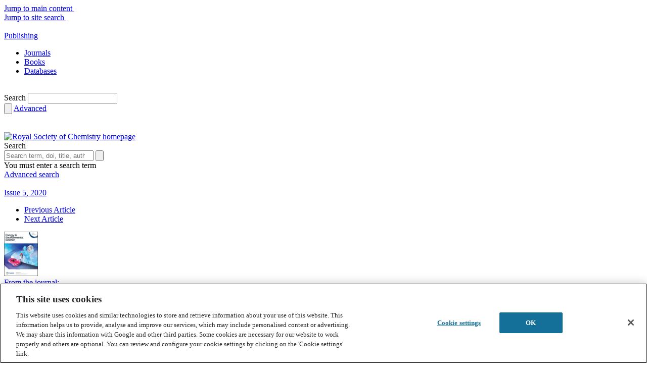

--- FILE ---
content_type: text/html; charset=utf-8
request_url: https://pubs.rsc.org/en/Content/ArticleLanding/2020/EE/C9EE03828K
body_size: 36859
content:
<!DOCTYPE html>
<!--[if IE 8 ]><html class="ie ie8" lang="en"><![endif]-->
<!--[if !(IE)]><!-->
<html lang="en">
<!--<![endif]-->
<head id="Head1">
    <title>
        
    Progress and perspectives on halide lithium conductors for all-solid-state lithium batteries - Energy &amp; Environmental Science (RSC Publishing)

    </title>
    <meta charset="utf-8">
    <meta http-equiv="X-UA-Compatible" content="IE=edge"><script type="text/javascript">window.NREUM||(NREUM={});NREUM.info = {"beacon":"bam.nr-data.net","errorBeacon":"bam.nr-data.net","licenseKey":"NRJS-aaa897feae8feeca979","applicationID":"1313546638","transactionName":"M1wANxQFCEcDVU0PWgoWLzUlSyVbDEJcCEEnVgwXFAsKWAdEFgdHEFABDwMIB1oGX1cB","queueTime":0,"applicationTime":312,"agent":"","atts":""}</script><script type="text/javascript">(window.NREUM||(NREUM={})).init={privacy:{cookies_enabled:true},ajax:{deny_list:["bam.nr-data.net"]},feature_flags:["soft_nav"],distributed_tracing:{enabled:true}};(window.NREUM||(NREUM={})).loader_config={agentID:"1386013924",accountID:"2851366",trustKey:"1029994",xpid:"Vg4CUFVVDhABV1BRAgUBUFcJ",licenseKey:"NRJS-aaa897feae8feeca979",applicationID:"1313546638",browserID:"1386013924"};window.NREUM||(NREUM={}),__nr_require=function(t,e,n){function r(n){if(!e[n]){var o=e[n]={exports:{}};t[n][0].call(o.exports,function(e){var o=t[n][1][e];return r(o||e)},o,o.exports)}return e[n].exports}if("function"==typeof __nr_require)return __nr_require;for(var o=0;o<n.length;o++)r(n[o]);return r}({1:[function(t,e,n){function r(t){try{s.console&&console.log(t)}catch(e){}}var o,i=t("ee"),a=t(31),s={};try{o=localStorage.getItem("__nr_flags").split(","),console&&"function"==typeof console.log&&(s.console=!0,o.indexOf("dev")!==-1&&(s.dev=!0),o.indexOf("nr_dev")!==-1&&(s.nrDev=!0))}catch(c){}s.nrDev&&i.on("internal-error",function(t){r(t.stack)}),s.dev&&i.on("fn-err",function(t,e,n){r(n.stack)}),s.dev&&(r("NR AGENT IN DEVELOPMENT MODE"),r("flags: "+a(s,function(t,e){return t}).join(", ")))},{}],2:[function(t,e,n){function r(t,e,n,r,s){try{l?l-=1:o(s||new UncaughtException(t,e,n),!0)}catch(f){try{i("ierr",[f,c.now(),!0])}catch(d){}}return"function"==typeof u&&u.apply(this,a(arguments))}function UncaughtException(t,e,n){this.message=t||"Uncaught error with no additional information",this.sourceURL=e,this.line=n}function o(t,e){var n=e?null:c.now();i("err",[t,n])}var i=t("handle"),a=t(32),s=t("ee"),c=t("loader"),f=t("gos"),u=window.onerror,d=!1,p="nr@seenError";if(!c.disabled){var l=0;c.features.err=!0,t(1),window.onerror=r;try{throw new Error}catch(h){"stack"in h&&(t(14),t(13),"addEventListener"in window&&t(7),c.xhrWrappable&&t(15),d=!0)}s.on("fn-start",function(t,e,n){d&&(l+=1)}),s.on("fn-err",function(t,e,n){d&&!n[p]&&(f(n,p,function(){return!0}),this.thrown=!0,o(n))}),s.on("fn-end",function(){d&&!this.thrown&&l>0&&(l-=1)}),s.on("internal-error",function(t){i("ierr",[t,c.now(),!0])})}},{}],3:[function(t,e,n){var r=t("loader");r.disabled||(r.features.ins=!0)},{}],4:[function(t,e,n){function r(){U++,L=g.hash,this[u]=y.now()}function o(){U--,g.hash!==L&&i(0,!0);var t=y.now();this[h]=~~this[h]+t-this[u],this[d]=t}function i(t,e){E.emit("newURL",[""+g,e])}function a(t,e){t.on(e,function(){this[e]=y.now()})}var s="-start",c="-end",f="-body",u="fn"+s,d="fn"+c,p="cb"+s,l="cb"+c,h="jsTime",m="fetch",v="addEventListener",w=window,g=w.location,y=t("loader");if(w[v]&&y.xhrWrappable&&!y.disabled){var x=t(11),b=t(12),E=t(9),R=t(7),O=t(14),T=t(8),S=t(15),P=t(10),M=t("ee"),C=M.get("tracer"),N=t(23);t(17),y.features.spa=!0;var L,U=0;M.on(u,r),b.on(p,r),P.on(p,r),M.on(d,o),b.on(l,o),P.on(l,o),M.buffer([u,d,"xhr-resolved"]),R.buffer([u]),O.buffer(["setTimeout"+c,"clearTimeout"+s,u]),S.buffer([u,"new-xhr","send-xhr"+s]),T.buffer([m+s,m+"-done",m+f+s,m+f+c]),E.buffer(["newURL"]),x.buffer([u]),b.buffer(["propagate",p,l,"executor-err","resolve"+s]),C.buffer([u,"no-"+u]),P.buffer(["new-jsonp","cb-start","jsonp-error","jsonp-end"]),a(T,m+s),a(T,m+"-done"),a(P,"new-jsonp"),a(P,"jsonp-end"),a(P,"cb-start"),E.on("pushState-end",i),E.on("replaceState-end",i),w[v]("hashchange",i,N(!0)),w[v]("load",i,N(!0)),w[v]("popstate",function(){i(0,U>1)},N(!0))}},{}],5:[function(t,e,n){function r(){var t=new PerformanceObserver(function(t,e){var n=t.getEntries();s(v,[n])});try{t.observe({entryTypes:["resource"]})}catch(e){}}function o(t){if(s(v,[window.performance.getEntriesByType(w)]),window.performance["c"+p])try{window.performance[h](m,o,!1)}catch(t){}else try{window.performance[h]("webkit"+m,o,!1)}catch(t){}}function i(t){}if(window.performance&&window.performance.timing&&window.performance.getEntriesByType){var a=t("ee"),s=t("handle"),c=t(14),f=t(13),u=t(6),d=t(23),p="learResourceTimings",l="addEventListener",h="removeEventListener",m="resourcetimingbufferfull",v="bstResource",w="resource",g="-start",y="-end",x="fn"+g,b="fn"+y,E="bstTimer",R="pushState",O=t("loader");if(!O.disabled){O.features.stn=!0,t(9),"addEventListener"in window&&t(7);var T=NREUM.o.EV;a.on(x,function(t,e){var n=t[0];n instanceof T&&(this.bstStart=O.now())}),a.on(b,function(t,e){var n=t[0];n instanceof T&&s("bst",[n,e,this.bstStart,O.now()])}),c.on(x,function(t,e,n){this.bstStart=O.now(),this.bstType=n}),c.on(b,function(t,e){s(E,[e,this.bstStart,O.now(),this.bstType])}),f.on(x,function(){this.bstStart=O.now()}),f.on(b,function(t,e){s(E,[e,this.bstStart,O.now(),"requestAnimationFrame"])}),a.on(R+g,function(t){this.time=O.now(),this.startPath=location.pathname+location.hash}),a.on(R+y,function(t){s("bstHist",[location.pathname+location.hash,this.startPath,this.time])}),u()?(s(v,[window.performance.getEntriesByType("resource")]),r()):l in window.performance&&(window.performance["c"+p]?window.performance[l](m,o,d(!1)):window.performance[l]("webkit"+m,o,d(!1))),document[l]("scroll",i,d(!1)),document[l]("keypress",i,d(!1)),document[l]("click",i,d(!1))}}},{}],6:[function(t,e,n){e.exports=function(){return"PerformanceObserver"in window&&"function"==typeof window.PerformanceObserver}},{}],7:[function(t,e,n){function r(t){for(var e=t;e&&!e.hasOwnProperty(u);)e=Object.getPrototypeOf(e);e&&o(e)}function o(t){s.inPlace(t,[u,d],"-",i)}function i(t,e){return t[1]}var a=t("ee").get("events"),s=t("wrap-function")(a,!0),c=t("gos"),f=XMLHttpRequest,u="addEventListener",d="removeEventListener";e.exports=a,"getPrototypeOf"in Object?(r(document),r(window),r(f.prototype)):f.prototype.hasOwnProperty(u)&&(o(window),o(f.prototype)),a.on(u+"-start",function(t,e){var n=t[1];if(null!==n&&("function"==typeof n||"object"==typeof n)){var r=c(n,"nr@wrapped",function(){function t(){if("function"==typeof n.handleEvent)return n.handleEvent.apply(n,arguments)}var e={object:t,"function":n}[typeof n];return e?s(e,"fn-",null,e.name||"anonymous"):n});this.wrapped=t[1]=r}}),a.on(d+"-start",function(t){t[1]=this.wrapped||t[1]})},{}],8:[function(t,e,n){function r(t,e,n){var r=t[e];"function"==typeof r&&(t[e]=function(){var t=i(arguments),e={};o.emit(n+"before-start",[t],e);var a;e[m]&&e[m].dt&&(a=e[m].dt);var s=r.apply(this,t);return o.emit(n+"start",[t,a],s),s.then(function(t){return o.emit(n+"end",[null,t],s),t},function(t){throw o.emit(n+"end",[t],s),t})})}var o=t("ee").get("fetch"),i=t(32),a=t(31);e.exports=o;var s=window,c="fetch-",f=c+"body-",u=["arrayBuffer","blob","json","text","formData"],d=s.Request,p=s.Response,l=s.fetch,h="prototype",m="nr@context";d&&p&&l&&(a(u,function(t,e){r(d[h],e,f),r(p[h],e,f)}),r(s,"fetch",c),o.on(c+"end",function(t,e){var n=this;if(e){var r=e.headers.get("content-length");null!==r&&(n.rxSize=r),o.emit(c+"done",[null,e],n)}else o.emit(c+"done",[t],n)}))},{}],9:[function(t,e,n){var r=t("ee").get("history"),o=t("wrap-function")(r);e.exports=r;var i=window.history&&window.history.constructor&&window.history.constructor.prototype,a=window.history;i&&i.pushState&&i.replaceState&&(a=i),o.inPlace(a,["pushState","replaceState"],"-")},{}],10:[function(t,e,n){function r(t){function e(){f.emit("jsonp-end",[],l),t.removeEventListener("load",e,c(!1)),t.removeEventListener("error",n,c(!1))}function n(){f.emit("jsonp-error",[],l),f.emit("jsonp-end",[],l),t.removeEventListener("load",e,c(!1)),t.removeEventListener("error",n,c(!1))}var r=t&&"string"==typeof t.nodeName&&"script"===t.nodeName.toLowerCase();if(r){var o="function"==typeof t.addEventListener;if(o){var a=i(t.src);if(a){var d=s(a),p="function"==typeof d.parent[d.key];if(p){var l={};u.inPlace(d.parent,[d.key],"cb-",l),t.addEventListener("load",e,c(!1)),t.addEventListener("error",n,c(!1)),f.emit("new-jsonp",[t.src],l)}}}}}function o(){return"addEventListener"in window}function i(t){var e=t.match(d);return e?e[1]:null}function a(t,e){var n=t.match(l),r=n[1],o=n[3];return o?a(o,e[r]):e[r]}function s(t){var e=t.match(p);return e&&e.length>=3?{key:e[2],parent:a(e[1],window)}:{key:t,parent:window}}var c=t(23),f=t("ee").get("jsonp"),u=t("wrap-function")(f);if(e.exports=f,o()){var d=/[?&](?:callback|cb)=([^&#]+)/,p=/(.*)\.([^.]+)/,l=/^(\w+)(\.|$)(.*)$/,h=["appendChild","insertBefore","replaceChild"];Node&&Node.prototype&&Node.prototype.appendChild?u.inPlace(Node.prototype,h,"dom-"):(u.inPlace(HTMLElement.prototype,h,"dom-"),u.inPlace(HTMLHeadElement.prototype,h,"dom-"),u.inPlace(HTMLBodyElement.prototype,h,"dom-")),f.on("dom-start",function(t){r(t[0])})}},{}],11:[function(t,e,n){var r=t("ee").get("mutation"),o=t("wrap-function")(r),i=NREUM.o.MO;e.exports=r,i&&(window.MutationObserver=function(t){return this instanceof i?new i(o(t,"fn-")):i.apply(this,arguments)},MutationObserver.prototype=i.prototype)},{}],12:[function(t,e,n){function r(t){var e=i.context(),n=s(t,"executor-",e,null,!1),r=new f(n);return i.context(r).getCtx=function(){return e},r}var o=t("wrap-function"),i=t("ee").get("promise"),a=t("ee").getOrSetContext,s=o(i),c=t(31),f=NREUM.o.PR;e.exports=i,f&&(window.Promise=r,["all","race"].forEach(function(t){var e=f[t];f[t]=function(n){function r(t){return function(){i.emit("propagate",[null,!o],a,!1,!1),o=o||!t}}var o=!1;c(n,function(e,n){Promise.resolve(n).then(r("all"===t),r(!1))});var a=e.apply(f,arguments),s=f.resolve(a);return s}}),["resolve","reject"].forEach(function(t){var e=f[t];f[t]=function(t){var n=e.apply(f,arguments);return t!==n&&i.emit("propagate",[t,!0],n,!1,!1),n}}),f.prototype["catch"]=function(t){return this.then(null,t)},f.prototype=Object.create(f.prototype,{constructor:{value:r}}),c(Object.getOwnPropertyNames(f),function(t,e){try{r[e]=f[e]}catch(n){}}),o.wrapInPlace(f.prototype,"then",function(t){return function(){var e=this,n=o.argsToArray.apply(this,arguments),r=a(e);r.promise=e,n[0]=s(n[0],"cb-",r,null,!1),n[1]=s(n[1],"cb-",r,null,!1);var c=t.apply(this,n);return r.nextPromise=c,i.emit("propagate",[e,!0],c,!1,!1),c}}),i.on("executor-start",function(t){t[0]=s(t[0],"resolve-",this,null,!1),t[1]=s(t[1],"resolve-",this,null,!1)}),i.on("executor-err",function(t,e,n){t[1](n)}),i.on("cb-end",function(t,e,n){i.emit("propagate",[n,!0],this.nextPromise,!1,!1)}),i.on("propagate",function(t,e,n){this.getCtx&&!e||(this.getCtx=function(){if(t instanceof Promise)var e=i.context(t);return e&&e.getCtx?e.getCtx():this})}),r.toString=function(){return""+f})},{}],13:[function(t,e,n){var r=t("ee").get("raf"),o=t("wrap-function")(r),i="equestAnimationFrame";e.exports=r,o.inPlace(window,["r"+i,"mozR"+i,"webkitR"+i,"msR"+i],"raf-"),r.on("raf-start",function(t){t[0]=o(t[0],"fn-")})},{}],14:[function(t,e,n){function r(t,e,n){t[0]=a(t[0],"fn-",null,n)}function o(t,e,n){this.method=n,this.timerDuration=isNaN(t[1])?0:+t[1],t[0]=a(t[0],"fn-",this,n)}var i=t("ee").get("timer"),a=t("wrap-function")(i),s="setTimeout",c="setInterval",f="clearTimeout",u="-start",d="-";e.exports=i,a.inPlace(window,[s,"setImmediate"],s+d),a.inPlace(window,[c],c+d),a.inPlace(window,[f,"clearImmediate"],f+d),i.on(c+u,r),i.on(s+u,o)},{}],15:[function(t,e,n){function r(t,e){d.inPlace(e,["onreadystatechange"],"fn-",s)}function o(){var t=this,e=u.context(t);t.readyState>3&&!e.resolved&&(e.resolved=!0,u.emit("xhr-resolved",[],t)),d.inPlace(t,y,"fn-",s)}function i(t){x.push(t),m&&(E?E.then(a):w?w(a):(R=-R,O.data=R))}function a(){for(var t=0;t<x.length;t++)r([],x[t]);x.length&&(x=[])}function s(t,e){return e}function c(t,e){for(var n in t)e[n]=t[n];return e}t(7);var f=t("ee"),u=f.get("xhr"),d=t("wrap-function")(u),p=t(23),l=NREUM.o,h=l.XHR,m=l.MO,v=l.PR,w=l.SI,g="readystatechange",y=["onload","onerror","onabort","onloadstart","onloadend","onprogress","ontimeout"],x=[];e.exports=u;var b=window.XMLHttpRequest=function(t){var e=new h(t);try{u.emit("new-xhr",[e],e),e.addEventListener(g,o,p(!1))}catch(n){try{u.emit("internal-error",[n])}catch(r){}}return e};if(c(h,b),b.prototype=h.prototype,d.inPlace(b.prototype,["open","send"],"-xhr-",s),u.on("send-xhr-start",function(t,e){r(t,e),i(e)}),u.on("open-xhr-start",r),m){var E=v&&v.resolve();if(!w&&!v){var R=1,O=document.createTextNode(R);new m(a).observe(O,{characterData:!0})}}else f.on("fn-end",function(t){t[0]&&t[0].type===g||a()})},{}],16:[function(t,e,n){function r(t){if(!s(t))return null;var e=window.NREUM;if(!e.loader_config)return null;var n=(e.loader_config.accountID||"").toString()||null,r=(e.loader_config.agentID||"").toString()||null,f=(e.loader_config.trustKey||"").toString()||null;if(!n||!r)return null;var h=l.generateSpanId(),m=l.generateTraceId(),v=Date.now(),w={spanId:h,traceId:m,timestamp:v};return(t.sameOrigin||c(t)&&p())&&(w.traceContextParentHeader=o(h,m),w.traceContextStateHeader=i(h,v,n,r,f)),(t.sameOrigin&&!u()||!t.sameOrigin&&c(t)&&d())&&(w.newrelicHeader=a(h,m,v,n,r,f)),w}function o(t,e){return"00-"+e+"-"+t+"-01"}function i(t,e,n,r,o){var i=0,a="",s=1,c="",f="";return o+"@nr="+i+"-"+s+"-"+n+"-"+r+"-"+t+"-"+a+"-"+c+"-"+f+"-"+e}function a(t,e,n,r,o,i){var a="btoa"in window&&"function"==typeof window.btoa;if(!a)return null;var s={v:[0,1],d:{ty:"Browser",ac:r,ap:o,id:t,tr:e,ti:n}};return i&&r!==i&&(s.d.tk=i),btoa(JSON.stringify(s))}function s(t){return f()&&c(t)}function c(t){var e=!1,n={};if("init"in NREUM&&"distributed_tracing"in NREUM.init&&(n=NREUM.init.distributed_tracing),t.sameOrigin)e=!0;else if(n.allowed_origins instanceof Array)for(var r=0;r<n.allowed_origins.length;r++){var o=h(n.allowed_origins[r]);if(t.hostname===o.hostname&&t.protocol===o.protocol&&t.port===o.port){e=!0;break}}return e}function f(){return"init"in NREUM&&"distributed_tracing"in NREUM.init&&!!NREUM.init.distributed_tracing.enabled}function u(){return"init"in NREUM&&"distributed_tracing"in NREUM.init&&!!NREUM.init.distributed_tracing.exclude_newrelic_header}function d(){return"init"in NREUM&&"distributed_tracing"in NREUM.init&&NREUM.init.distributed_tracing.cors_use_newrelic_header!==!1}function p(){return"init"in NREUM&&"distributed_tracing"in NREUM.init&&!!NREUM.init.distributed_tracing.cors_use_tracecontext_headers}var l=t(28),h=t(18);e.exports={generateTracePayload:r,shouldGenerateTrace:s}},{}],17:[function(t,e,n){function r(t){var e=this.params,n=this.metrics;if(!this.ended){this.ended=!0;for(var r=0;r<p;r++)t.removeEventListener(d[r],this.listener,!1);return e.protocol&&"data"===e.protocol?void g("Ajax/DataUrl/Excluded"):void(e.aborted||(n.duration=a.now()-this.startTime,this.loadCaptureCalled||4!==t.readyState?null==e.status&&(e.status=0):i(this,t),n.cbTime=this.cbTime,s("xhr",[e,n,this.startTime,this.endTime,"xhr"],this)))}}function o(t,e){var n=c(e),r=t.params;r.hostname=n.hostname,r.port=n.port,r.protocol=n.protocol,r.host=n.hostname+":"+n.port,r.pathname=n.pathname,t.parsedOrigin=n,t.sameOrigin=n.sameOrigin}function i(t,e){t.params.status=e.status;var n=v(e,t.lastSize);if(n&&(t.metrics.rxSize=n),t.sameOrigin){var r=e.getResponseHeader("X-NewRelic-App-Data");r&&(t.params.cat=r.split(", ").pop())}t.loadCaptureCalled=!0}var a=t("loader");if(a.xhrWrappable&&!a.disabled){var s=t("handle"),c=t(18),f=t(16).generateTracePayload,u=t("ee"),d=["load","error","abort","timeout"],p=d.length,l=t("id"),h=t(24),m=t(22),v=t(19),w=t(23),g=t(25).recordSupportability,y=NREUM.o.REQ,x=window.XMLHttpRequest;a.features.xhr=!0,t(15),t(8),u.on("new-xhr",function(t){var e=this;e.totalCbs=0,e.called=0,e.cbTime=0,e.end=r,e.ended=!1,e.xhrGuids={},e.lastSize=null,e.loadCaptureCalled=!1,e.params=this.params||{},e.metrics=this.metrics||{},t.addEventListener("load",function(n){i(e,t)},w(!1)),h&&(h>34||h<10)||t.addEventListener("progress",function(t){e.lastSize=t.loaded},w(!1))}),u.on("open-xhr-start",function(t){this.params={method:t[0]},o(this,t[1]),this.metrics={}}),u.on("open-xhr-end",function(t,e){"loader_config"in NREUM&&"xpid"in NREUM.loader_config&&this.sameOrigin&&e.setRequestHeader("X-NewRelic-ID",NREUM.loader_config.xpid);var n=f(this.parsedOrigin);if(n){var r=!1;n.newrelicHeader&&(e.setRequestHeader("newrelic",n.newrelicHeader),r=!0),n.traceContextParentHeader&&(e.setRequestHeader("traceparent",n.traceContextParentHeader),n.traceContextStateHeader&&e.setRequestHeader("tracestate",n.traceContextStateHeader),r=!0),r&&(this.dt=n)}}),u.on("send-xhr-start",function(t,e){var n=this.metrics,r=t[0],o=this;if(n&&r){var i=m(r);i&&(n.txSize=i)}this.startTime=a.now(),this.listener=function(t){try{"abort"!==t.type||o.loadCaptureCalled||(o.params.aborted=!0),("load"!==t.type||o.called===o.totalCbs&&(o.onloadCalled||"function"!=typeof e.onload))&&o.end(e)}catch(n){try{u.emit("internal-error",[n])}catch(r){}}};for(var s=0;s<p;s++)e.addEventListener(d[s],this.listener,w(!1))}),u.on("xhr-cb-time",function(t,e,n){this.cbTime+=t,e?this.onloadCalled=!0:this.called+=1,this.called!==this.totalCbs||!this.onloadCalled&&"function"==typeof n.onload||this.end(n)}),u.on("xhr-load-added",function(t,e){var n=""+l(t)+!!e;this.xhrGuids&&!this.xhrGuids[n]&&(this.xhrGuids[n]=!0,this.totalCbs+=1)}),u.on("xhr-load-removed",function(t,e){var n=""+l(t)+!!e;this.xhrGuids&&this.xhrGuids[n]&&(delete this.xhrGuids[n],this.totalCbs-=1)}),u.on("xhr-resolved",function(){this.endTime=a.now()}),u.on("addEventListener-end",function(t,e){e instanceof x&&"load"===t[0]&&u.emit("xhr-load-added",[t[1],t[2]],e)}),u.on("removeEventListener-end",function(t,e){e instanceof x&&"load"===t[0]&&u.emit("xhr-load-removed",[t[1],t[2]],e)}),u.on("fn-start",function(t,e,n){e instanceof x&&("onload"===n&&(this.onload=!0),("load"===(t[0]&&t[0].type)||this.onload)&&(this.xhrCbStart=a.now()))}),u.on("fn-end",function(t,e){this.xhrCbStart&&u.emit("xhr-cb-time",[a.now()-this.xhrCbStart,this.onload,e],e)}),u.on("fetch-before-start",function(t){function e(t,e){var n=!1;return e.newrelicHeader&&(t.set("newrelic",e.newrelicHeader),n=!0),e.traceContextParentHeader&&(t.set("traceparent",e.traceContextParentHeader),e.traceContextStateHeader&&t.set("tracestate",e.traceContextStateHeader),n=!0),n}var n,r=t[1]||{};"string"==typeof t[0]?n=t[0]:t[0]&&t[0].url?n=t[0].url:window.URL&&t[0]&&t[0]instanceof URL&&(n=t[0].href),n&&(this.parsedOrigin=c(n),this.sameOrigin=this.parsedOrigin.sameOrigin);var o=f(this.parsedOrigin);if(o&&(o.newrelicHeader||o.traceContextParentHeader))if("string"==typeof t[0]||window.URL&&t[0]&&t[0]instanceof URL){var i={};for(var a in r)i[a]=r[a];i.headers=new Headers(r.headers||{}),e(i.headers,o)&&(this.dt=o),t.length>1?t[1]=i:t.push(i)}else t[0]&&t[0].headers&&e(t[0].headers,o)&&(this.dt=o)}),u.on("fetch-start",function(t,e){this.params={},this.metrics={},this.startTime=a.now(),this.dt=e,t.length>=1&&(this.target=t[0]),t.length>=2&&(this.opts=t[1]);var n,r=this.opts||{},i=this.target;if("string"==typeof i?n=i:"object"==typeof i&&i instanceof y?n=i.url:window.URL&&"object"==typeof i&&i instanceof URL&&(n=i.href),o(this,n),"data"!==this.params.protocol){var s=(""+(i&&i instanceof y&&i.method||r.method||"GET")).toUpperCase();this.params.method=s,this.txSize=m(r.body)||0}}),u.on("fetch-done",function(t,e){if(this.endTime=a.now(),this.params||(this.params={}),"data"===this.params.protocol)return void g("Ajax/DataUrl/Excluded");this.params.status=e?e.status:0;var n;"string"==typeof this.rxSize&&this.rxSize.length>0&&(n=+this.rxSize);var r={txSize:this.txSize,rxSize:n,duration:a.now()-this.startTime};s("xhr",[this.params,r,this.startTime,this.endTime,"fetch"],this)})}},{}],18:[function(t,e,n){var r={};e.exports=function(t){if(t in r)return r[t];if(0===(t||"").indexOf("data:"))return{protocol:"data"};var e=document.createElement("a"),n=window.location,o={};e.href=t,o.port=e.port;var i=e.href.split("://");!o.port&&i[1]&&(o.port=i[1].split("/")[0].split("@").pop().split(":")[1]),o.port&&"0"!==o.port||(o.port="https"===i[0]?"443":"80"),o.hostname=e.hostname||n.hostname,o.pathname=e.pathname,o.protocol=i[0],"/"!==o.pathname.charAt(0)&&(o.pathname="/"+o.pathname);var a=!e.protocol||":"===e.protocol||e.protocol===n.protocol,s=e.hostname===document.domain&&e.port===n.port;return o.sameOrigin=a&&(!e.hostname||s),"/"===o.pathname&&(r[t]=o),o}},{}],19:[function(t,e,n){function r(t,e){var n=t.responseType;return"json"===n&&null!==e?e:"arraybuffer"===n||"blob"===n||"json"===n?o(t.response):"text"===n||""===n||void 0===n?o(t.responseText):void 0}var o=t(22);e.exports=r},{}],20:[function(t,e,n){function r(){}function o(t,e,n,r){return function(){return u.recordSupportability("API/"+e+"/called"),i(t+e,[f.now()].concat(s(arguments)),n?null:this,r),n?void 0:this}}var i=t("handle"),a=t(31),s=t(32),c=t("ee").get("tracer"),f=t("loader"),u=t(25),d=NREUM;"undefined"==typeof window.newrelic&&(newrelic=d);var p=["setPageViewName","setCustomAttribute","setErrorHandler","finished","addToTrace","inlineHit","addRelease"],l="api-",h=l+"ixn-";a(p,function(t,e){d[e]=o(l,e,!0,"api")}),d.addPageAction=o(l,"addPageAction",!0),d.setCurrentRouteName=o(l,"routeName",!0),e.exports=newrelic,d.interaction=function(){return(new r).get()};var m=r.prototype={createTracer:function(t,e){var n={},r=this,o="function"==typeof e;return i(h+"tracer",[f.now(),t,n],r),function(){if(c.emit((o?"":"no-")+"fn-start",[f.now(),r,o],n),o)try{return e.apply(this,arguments)}catch(t){throw c.emit("fn-err",[arguments,this,t],n),t}finally{c.emit("fn-end",[f.now()],n)}}}};a("actionText,setName,setAttribute,save,ignore,onEnd,getContext,end,get".split(","),function(t,e){m[e]=o(h,e)}),newrelic.noticeError=function(t,e){"string"==typeof t&&(t=new Error(t)),u.recordSupportability("API/noticeError/called"),i("err",[t,f.now(),!1,e])}},{}],21:[function(t,e,n){function r(t){if(NREUM.init){for(var e=NREUM.init,n=t.split("."),r=0;r<n.length-1;r++)if(e=e[n[r]],"object"!=typeof e)return;return e=e[n[n.length-1]]}}e.exports={getConfiguration:r}},{}],22:[function(t,e,n){e.exports=function(t){if("string"==typeof t&&t.length)return t.length;if("object"==typeof t){if("undefined"!=typeof ArrayBuffer&&t instanceof ArrayBuffer&&t.byteLength)return t.byteLength;if("undefined"!=typeof Blob&&t instanceof Blob&&t.size)return t.size;if(!("undefined"!=typeof FormData&&t instanceof FormData))try{return JSON.stringify(t).length}catch(e){return}}}},{}],23:[function(t,e,n){var r=!1;try{var o=Object.defineProperty({},"passive",{get:function(){r=!0}});window.addEventListener("testPassive",null,o),window.removeEventListener("testPassive",null,o)}catch(i){}e.exports=function(t){return r?{passive:!0,capture:!!t}:!!t}},{}],24:[function(t,e,n){var r=0,o=navigator.userAgent.match(/Firefox[\/\s](\d+\.\d+)/);o&&(r=+o[1]),e.exports=r},{}],25:[function(t,e,n){function r(t,e){var n=[a,t,{name:t},e];return i("storeMetric",n,null,"api"),n}function o(t,e){var n=[s,t,{name:t},e];return i("storeEventMetrics",n,null,"api"),n}var i=t("handle"),a="sm",s="cm";e.exports={constants:{SUPPORTABILITY_METRIC:a,CUSTOM_METRIC:s},recordSupportability:r,recordCustom:o}},{}],26:[function(t,e,n){function r(){return s.exists&&performance.now?Math.round(performance.now()):(i=Math.max((new Date).getTime(),i))-a}function o(){return i}var i=(new Date).getTime(),a=i,s=t(33);e.exports=r,e.exports.offset=a,e.exports.getLastTimestamp=o},{}],27:[function(t,e,n){function r(t,e){var n=t.getEntries();n.forEach(function(t){"first-paint"===t.name?l("timing",["fp",Math.floor(t.startTime)]):"first-contentful-paint"===t.name&&l("timing",["fcp",Math.floor(t.startTime)])})}function o(t,e){var n=t.getEntries();if(n.length>0){var r=n[n.length-1];if(f&&f<r.startTime)return;var o=[r],i=a({});i&&o.push(i),l("lcp",o)}}function i(t){t.getEntries().forEach(function(t){t.hadRecentInput||l("cls",[t])})}function a(t){var e=navigator.connection||navigator.mozConnection||navigator.webkitConnection;if(e)return e.type&&(t["net-type"]=e.type),e.effectiveType&&(t["net-etype"]=e.effectiveType),e.rtt&&(t["net-rtt"]=e.rtt),e.downlink&&(t["net-dlink"]=e.downlink),t}function s(t){if(t instanceof w&&!y){var e=Math.round(t.timeStamp),n={type:t.type};a(n),e<=h.now()?n.fid=h.now()-e:e>h.offset&&e<=Date.now()?(e-=h.offset,n.fid=h.now()-e):e=h.now(),y=!0,l("timing",["fi",e,n])}}function c(t){"hidden"===t&&(f=h.now(),l("pageHide",[f]))}if(!("init"in NREUM&&"page_view_timing"in NREUM.init&&"enabled"in NREUM.init.page_view_timing&&NREUM.init.page_view_timing.enabled===!1)){var f,u,d,p,l=t("handle"),h=t("loader"),m=t(30),v=t(23),w=NREUM.o.EV;if("PerformanceObserver"in window&&"function"==typeof window.PerformanceObserver){u=new PerformanceObserver(r);try{u.observe({entryTypes:["paint"]})}catch(g){}d=new PerformanceObserver(o);try{d.observe({entryTypes:["largest-contentful-paint"]})}catch(g){}p=new PerformanceObserver(i);try{p.observe({type:"layout-shift",buffered:!0})}catch(g){}}if("addEventListener"in document){var y=!1,x=["click","keydown","mousedown","pointerdown","touchstart"];x.forEach(function(t){document.addEventListener(t,s,v(!1))})}m(c)}},{}],28:[function(t,e,n){function r(){function t(){return e?15&e[n++]:16*Math.random()|0}var e=null,n=0,r=window.crypto||window.msCrypto;r&&r.getRandomValues&&(e=r.getRandomValues(new Uint8Array(31)));for(var o,i="xxxxxxxx-xxxx-4xxx-yxxx-xxxxxxxxxxxx",a="",s=0;s<i.length;s++)o=i[s],"x"===o?a+=t().toString(16):"y"===o?(o=3&t()|8,a+=o.toString(16)):a+=o;return a}function o(){return a(16)}function i(){return a(32)}function a(t){function e(){return n?15&n[r++]:16*Math.random()|0}var n=null,r=0,o=window.crypto||window.msCrypto;o&&o.getRandomValues&&Uint8Array&&(n=o.getRandomValues(new Uint8Array(t)));for(var i=[],a=0;a<t;a++)i.push(e().toString(16));return i.join("")}e.exports={generateUuid:r,generateSpanId:o,generateTraceId:i}},{}],29:[function(t,e,n){function r(t,e){if(!o)return!1;if(t!==o)return!1;if(!e)return!0;if(!i)return!1;for(var n=i.split("."),r=e.split("."),a=0;a<r.length;a++)if(r[a]!==n[a])return!1;return!0}var o=null,i=null,a=/Version\/(\S+)\s+Safari/;if(navigator.userAgent){var s=navigator.userAgent,c=s.match(a);c&&s.indexOf("Chrome")===-1&&s.indexOf("Chromium")===-1&&(o="Safari",i=c[1])}e.exports={agent:o,version:i,match:r}},{}],30:[function(t,e,n){function r(t){function e(){t(s&&document[s]?document[s]:document[i]?"hidden":"visible")}"addEventListener"in document&&a&&document.addEventListener(a,e,o(!1))}var o=t(23);e.exports=r;var i,a,s;"undefined"!=typeof document.hidden?(i="hidden",a="visibilitychange",s="visibilityState"):"undefined"!=typeof document.msHidden?(i="msHidden",a="msvisibilitychange"):"undefined"!=typeof document.webkitHidden&&(i="webkitHidden",a="webkitvisibilitychange",s="webkitVisibilityState")},{}],31:[function(t,e,n){function r(t,e){var n=[],r="",i=0;for(r in t)o.call(t,r)&&(n[i]=e(r,t[r]),i+=1);return n}var o=Object.prototype.hasOwnProperty;e.exports=r},{}],32:[function(t,e,n){function r(t,e,n){e||(e=0),"undefined"==typeof n&&(n=t?t.length:0);for(var r=-1,o=n-e||0,i=Array(o<0?0:o);++r<o;)i[r]=t[e+r];return i}e.exports=r},{}],33:[function(t,e,n){e.exports={exists:"undefined"!=typeof window.performance&&window.performance.timing&&"undefined"!=typeof window.performance.timing.navigationStart}},{}],ee:[function(t,e,n){function r(){}function o(t){function e(t){return t&&t instanceof r?t:t?f(t,c,a):a()}function n(n,r,o,i,a){if(a!==!1&&(a=!0),!l.aborted||i){t&&a&&t(n,r,o);for(var s=e(o),c=m(n),f=c.length,u=0;u<f;u++)c[u].apply(s,r);var p=d[y[n]];return p&&p.push([x,n,r,s]),s}}function i(t,e){g[t]=m(t).concat(e)}function h(t,e){var n=g[t];if(n)for(var r=0;r<n.length;r++)n[r]===e&&n.splice(r,1)}function m(t){return g[t]||[]}function v(t){return p[t]=p[t]||o(n)}function w(t,e){l.aborted||u(t,function(t,n){e=e||"feature",y[n]=e,e in d||(d[e]=[])})}var g={},y={},x={on:i,addEventListener:i,removeEventListener:h,emit:n,get:v,listeners:m,context:e,buffer:w,abort:s,aborted:!1};return x}function i(t){return f(t,c,a)}function a(){return new r}function s(){(d.api||d.feature)&&(l.aborted=!0,d=l.backlog={})}var c="nr@context",f=t("gos"),u=t(31),d={},p={},l=e.exports=o();e.exports.getOrSetContext=i,l.backlog=d},{}],gos:[function(t,e,n){function r(t,e,n){if(o.call(t,e))return t[e];var r=n();if(Object.defineProperty&&Object.keys)try{return Object.defineProperty(t,e,{value:r,writable:!0,enumerable:!1}),r}catch(i){}return t[e]=r,r}var o=Object.prototype.hasOwnProperty;e.exports=r},{}],handle:[function(t,e,n){function r(t,e,n,r){o.buffer([t],r),o.emit(t,e,n)}var o=t("ee").get("handle");e.exports=r,r.ee=o},{}],id:[function(t,e,n){function r(t){var e=typeof t;return!t||"object"!==e&&"function"!==e?-1:t===window?0:a(t,i,function(){return o++})}var o=1,i="nr@id",a=t("gos");e.exports=r},{}],loader:[function(t,e,n){function r(){if(!T++){var t=O.info=NREUM.info,e=m.getElementsByTagName("script")[0];if(setTimeout(f.abort,3e4),!(t&&t.licenseKey&&t.applicationID&&e))return f.abort();c(E,function(e,n){t[e]||(t[e]=n)});var n=a();s("mark",["onload",n+O.offset],null,"api"),s("timing",["load",n]);var r=m.createElement("script");0===t.agent.indexOf("http://")||0===t.agent.indexOf("https://")?r.src=t.agent:r.src=l+"://"+t.agent,e.parentNode.insertBefore(r,e)}}function o(){"complete"===m.readyState&&i()}function i(){s("mark",["domContent",a()+O.offset],null,"api")}var a=t(26),s=t("handle"),c=t(31),f=t("ee"),u=t(29),d=t(21),p=t(23),l=d.getConfiguration("ssl")===!1?"http":"https",h=window,m=h.document,v="addEventListener",w="attachEvent",g=h.XMLHttpRequest,y=g&&g.prototype,x=!1;NREUM.o={ST:setTimeout,SI:h.setImmediate,CT:clearTimeout,XHR:g,REQ:h.Request,EV:h.Event,PR:h.Promise,MO:h.MutationObserver};var b=""+location,E={beacon:"bam.nr-data.net",errorBeacon:"bam.nr-data.net",agent:"js-agent.newrelic.com/nr-spa-1216.min.js"},R=g&&y&&y[v]&&!/CriOS/.test(navigator.userAgent),O=e.exports={offset:a.getLastTimestamp(),now:a,origin:b,features:{},xhrWrappable:R,userAgent:u,disabled:x};if(!x){t(20),t(27),m[v]?(m[v]("DOMContentLoaded",i,p(!1)),h[v]("load",r,p(!1))):(m[w]("onreadystatechange",o),h[w]("onload",r)),s("mark",["firstbyte",a.getLastTimestamp()],null,"api");var T=0}},{}],"wrap-function":[function(t,e,n){function r(t,e){function n(e,n,r,c,f){function nrWrapper(){var i,a,u,p;try{a=this,i=d(arguments),u="function"==typeof r?r(i,a):r||{}}catch(l){o([l,"",[i,a,c],u],t)}s(n+"start",[i,a,c],u,f);try{return p=e.apply(a,i)}catch(h){throw s(n+"err",[i,a,h],u,f),h}finally{s(n+"end",[i,a,p],u,f)}}return a(e)?e:(n||(n=""),nrWrapper[p]=e,i(e,nrWrapper,t),nrWrapper)}function r(t,e,r,o,i){r||(r="");var s,c,f,u="-"===r.charAt(0);for(f=0;f<e.length;f++)c=e[f],s=t[c],a(s)||(t[c]=n(s,u?c+r:r,o,c,i))}function s(n,r,i,a){if(!h||e){var s=h;h=!0;try{t.emit(n,r,i,e,a)}catch(c){o([c,n,r,i],t)}h=s}}return t||(t=u),n.inPlace=r,n.flag=p,n}function o(t,e){e||(e=u);try{e.emit("internal-error",t)}catch(n){}}function i(t,e,n){if(Object.defineProperty&&Object.keys)try{var r=Object.keys(t);return r.forEach(function(n){Object.defineProperty(e,n,{get:function(){return t[n]},set:function(e){return t[n]=e,e}})}),e}catch(i){o([i],n)}for(var a in t)l.call(t,a)&&(e[a]=t[a]);return e}function a(t){return!(t&&t instanceof Function&&t.apply&&!t[p])}function s(t,e){var n=e(t);return n[p]=t,i(t,n,u),n}function c(t,e,n){var r=t[e];t[e]=s(r,n)}function f(){for(var t=arguments.length,e=new Array(t),n=0;n<t;++n)e[n]=arguments[n];return e}var u=t("ee"),d=t(32),p="nr@original",l=Object.prototype.hasOwnProperty,h=!1;e.exports=r,e.exports.wrapFunction=s,e.exports.wrapInPlace=c,e.exports.argsToArray=f},{}]},{},["loader",2,17,5,3,4]);</script>
    <meta name="viewport" content="width=device-width, initial-scale=1" />
    <meta name="format-detection" content="telephone=no" />
    <link rel="dns-prefetch" href="//www.rsc-cdn.org">
    <link rel="dns-prefetch" href="//www.googletagmanager.com">
    <link rel="dns-prefetch" href="//www.google-analytics.com">
    <link rel="apple-touch-icon" sizes="180x180" href="/apple-touch-icon.png">
    <link rel="icon" type="image/png" sizes="32x32" href="/favicon-32x32.png">
    <link rel="icon" type="image/png" sizes="16x16" href="/favicon-16x16.png">
    <link rel="manifest" href="/site.webmanifest">
    <link rel="mask-icon" href="/safari-pinned-tab.svg" color="#5bbad5">
    <meta name="msapplication-TileColor" content="#2d89ef">
    <meta name="theme-color" content="#ffffff">
    <!--[if lt IE 9 ]>
      <script>
      document.createElement('header');
      document.createElement('nav');
      document.createElement('section');
      document.createElement('article');
      document.createElement('aside');
      document.createElement('footer');
      </script>
    <![endif]-->
    <link href="https://www.rsc-cdn.org/oxygen/assets/webfonts/fonts.min.css" rel="stylesheet" type="text/css" />
    <link href="https://www.rsc-cdn.org/pubs-core/2022.0.191/content/stylesheets/pubs-ui.min.css" rel="stylesheet" type="text/css" />
    
    

<meta name="dc.domain" content="pdf" />

<script type="application/ld+json">
  {
    "@context": "https://schema.org",
    "@type": "ScholarlyArticle",
    "publisher": {
      "@type": "Organization",
      "name": "The Royal Society of Chemistry"
    },
    "mainEntityOfPage": {
      "@type": "WebPage",
      "@id": "https://pubs.rsc.org/en/content/articlelanding/2020/ee/c9ee03828k"
    },
    "headline": "Progress and perspectives on halide lithium conductors for all-solid-state lithium batteries",
    "image": "https://pubs.rsc.org/en/Content/Image/GA/C9EE03828K",
    "isAccessibleForFree": "False",
    "hasPart": {
      "@type": "WebPageElement",
      "isAccessibleForFree": "False",
      "cssSelector": ".t-html"
    }
  }
</script>
<meta name="twitter:card" content="summary_large_image" />
    <meta name="twitter:site" content="@EES_Journal" />
<meta property="og:url" content="https://pubs.rsc.org/en/content/articlelanding/2020/ee/c9ee03828k" />
<meta property="og:type" content="Article" />
<meta property="og:title" content="Progress and perspectives on halide lithium conductors for all-solid-state lithium batteries" />
    <meta property="og:image" content="https://pubs.rsc.org/en/Content/Image/GA/C9EE03828K" />
    <meta property="og:description" content="Halide solid-state electrolytes (SSEs) with high room-temperature ionic conductivity (&gt;10−3 S cm−1), wide electrochemical windows, and good compatibility toward oxide cathode materials have achieved impressive progress and attracted significant attention for application in all-solid-state lithium batteries (" />
<link rel="canonical" href="https://pubs.rsc.org/en/content/articlelanding/2020/ee/c9ee03828k" />
    <meta name="DC.Creator" content="Xiaona Li" />
<meta content="Xiaona Li" name="citation_author" /><meta content="Department of Mechanical and Materials Engineering, University of Western Ontario, 1151 Richmond St, London, Ontario, Canada" name="citation_author_institution" />    <meta name="DC.Creator" content="Jianwen Liang" />
<meta content="Jianwen Liang" name="citation_author" /><meta content="Department of Mechanical and Materials Engineering, University of Western Ontario, 1151 Richmond St, London, Ontario, Canada" name="citation_author_institution" />    <meta name="DC.Creator" content="Xiaofei Yang" />
<meta content="Xiaofei Yang" name="citation_author" /><meta content="Department of Mechanical and Materials Engineering, University of Western Ontario, 1151 Richmond St, London, Ontario, Canada" name="citation_author_institution" />    <meta name="DC.Creator" content="Keegan R. Adair" />
<meta content="Keegan R. Adair" name="citation_author" /><meta content="Department of Mechanical and Materials Engineering, University of Western Ontario, 1151 Richmond St, London, Ontario, Canada" name="citation_author_institution" />    <meta name="DC.Creator" content="Changhong Wang" />
<meta content="Changhong Wang" name="citation_author" /><meta content="Department of Mechanical and Materials Engineering, University of Western Ontario, 1151 Richmond St, London, Ontario, Canada" name="citation_author_institution" />    <meta name="DC.Creator" content="Feipeng Zhao" />
<meta content="Feipeng Zhao" name="citation_author" /><meta content="Department of Mechanical and Materials Engineering, University of Western Ontario, 1151 Richmond St, London, Ontario, Canada" name="citation_author_institution" />    <meta name="DC.Creator" content="Xueliang Sun" />
<meta content="Xueliang Sun" name="citation_author" /><meta content="Department of Mechanical and Materials Engineering, University of Western Ontario, 1151 Richmond St, London, Ontario, Canada" name="citation_author_institution" /><meta name="DC.title" content="Progress and perspectives on halide lithium conductors for all-solid-state lithium batteries" />
<meta name="DC.publisher" content="The Royal Society of Chemistry" />
<meta name="DC.issued" content="2020/03/03" />
<meta name="DC.Identifier" content="10.1039/C9EE03828K" />
<meta name="DC.Language" content="en" />
<meta name="PPL.DocType" content="journals" />
<meta name="description" content="Halide solid-state electrolytes (SSEs) with high room-temperature ionic conductivity (&gt;10−3 S cm−1), wide electrochemical windows, and good compatibility toward oxide cathode materials have achieved impressive progress and attracted significant attention for application in all-solid-state lithium batteries (
    " />

<meta content="1754-5706" name="citation_issn" />
<meta content="Progress and perspectives on halide lithium conductors for all-solid-state lithium batteries" name="citation_title" />
<meta content="2020/03/03" name="citation_online_date" /><meta content="2020/05/20" name="citation_publication_date" />
<meta content="Energy &amp; Environmental Science" name="citation_journal_title" />
<meta content="13" name="citation_volume" />
<meta content="5" name="citation_issue" />
<meta content="1429" name="citation_firstpage" />
<meta content="1461" name="citation_lastpage" />
<meta content="10.1039/C9EE03828K" name="citation_doi" />
<meta content="https://pubs.rsc.org/en/content/articlepdf/2020/ee/c9ee03828k" name="citation_pdf_url" />
<meta content="https://pubs.rsc.org/en/content/articlelanding/2020/ee/c9ee03828k" name="citation_abstract_html_url" />
<meta content="https://pubs.rsc.org/en/content/articlehtml/2020/ee/c9ee03828k" name="citation_fulltext_html_url" />
<meta content="Energy Environ. Sci." name="citation_journal_abbrev" />
<meta name="keywords" content="" />
            <meta name="citation_reference" content="citation_author=A. Manthiram;
citation_author=X. Yu;
citation_author=S. Wang;
citation_journal_title=Nat. Rev. Mater.;
citation_volume=2;
citation_pages=16103;citation_publication_date=2017;
" />
            <meta name="citation_reference" content="citation_author=J. C. Bachman;
citation_author=S. Muy;
citation_author=A. Grimaud;
citation_author=H.-H. Chang;
citation_author=N. Pour;
citation_author=S. F. Lux;
citation_author=O. Paschos;
citation_author=F. Maglia;
citation_author=S. Lupart;
citation_author=P. Lamp;
citation_journal_title=Chem. Rev.;
citation_volume=116;
citation_pages=140-162;citation_publication_date=2015;
" />
            <meta name="citation_reference" content="citation_author=N. Kamaya;
citation_author=K. Homma;
citation_author=Y. Yamakawa;
citation_author=M. Hirayama;
citation_author=R. Kanno;
citation_author=M. Yonemura;
citation_author=T. Kamiyama;
citation_author=Y. Kato;
citation_author=S. Hama;
citation_author=K. Kawamoto;
citation_author=A. Mitsui;
citation_journal_title=Nat. Mater.;
citation_volume=10;
citation_pages=682;citation_publication_date=2011;
" />
            <meta name="citation_reference" content="citation_author=Y. Kato;
citation_author=S. Hori;
citation_author=T. Saito;
citation_author=K. Suzuki;
citation_author=M. Hirayama;
citation_author=A. Mitsui;
citation_author=M. Yonemura;
citation_author=H. Iba;
citation_author=R. Kanno;
citation_journal_title=Nat. Energy;
citation_volume=1;
citation_pages=16030;citation_publication_date=2016;
" />
            <meta name="citation_reference" content="citation_author=S. Choi;
citation_author=M. Jeon;
citation_author=B.-K. Kim;
citation_author=B.-I. Sang;
citation_author=H. Kim;
citation_journal_title=Chem. Commun.;
citation_volume=54;
citation_pages=14116-14119;citation_publication_date=2018;
" />
            <meta name="citation_reference" content="citation_author=Y. Jin;
citation_author=K. Liu;
citation_author=J. Lang;
citation_author=D. Zhuo;
citation_author=Z. Huang;
citation_author=C.-A. Wang;
citation_author=H. Wu;
citation_author=Y. Cui;
citation_journal_title=Nat. Energy;
citation_volume=3;
citation_pages=732;citation_publication_date=2018;
" />
            <meta name="citation_reference" content="citation_author=M. Monchak;
citation_author=T. Hupfer;
citation_author=A. Senyshyn;
citation_author=H. Boysen;
citation_author=D. Chernyshov;
citation_author=T. Hansen;
citation_author=K. G. Schell;
citation_author=E. C. Bucharsky;
citation_author=M. J. Hoffmann;
citation_author=H. Ehrenberg;
citation_journal_title=Inorg. Chem.;
citation_volume=55;
citation_pages=2941-2945;citation_publication_date=2016;
" />
            <meta name="citation_reference" content="citation_author=S. Yu;
citation_author=R. D. Schmidt;
citation_author=R. Garcia-Mendez;
citation_author=E. Herbert;
citation_author=N. J. Dudney;
citation_author=J. B. Wolfenstine;
citation_author=J. Sakamoto;
citation_author=D. J. Siegel;
citation_journal_title=Chem. Mater.;
citation_volume=28;
citation_pages=197-206;citation_publication_date=2015;
" />
            <meta name="citation_reference" content="citation_author=J. Liang;
citation_author=X. Li;
citation_author=Y. Zhao;
citation_author=L. V. Goncharova;
citation_author=G. Wang;
citation_author=K. R. Adair;
citation_author=C. Wang;
citation_author=R. Li;
citation_author=Y. Zhu;
citation_author=Y. Qian;
citation_journal_title=Adv. Mater.;
citation_volume=30;
citation_pages=1804684;citation_publication_date=2018;
" />
            <meta name="citation_reference" content="citation_author=S. Kim;
citation_author=H. Oguchi;
citation_author=N. Toyama;
citation_author=T. Sato;
citation_author=S. Takagi;
citation_author=T. Otomo;
citation_author=D. Arunkumar;
citation_author=N. Kuwata;
citation_author=J. Kawamura;
citation_author=S.-I. Orimo;
citation_journal_title=Nat. Commun.;
citation_volume=10;
citation_pages=1081;citation_publication_date=2019;
" />
            <meta name="citation_reference" content="citation_author=J. Cuan;
citation_author=Y. Zhou;
citation_author=T. Zhou;
citation_author=S. Ling;
citation_author=K. Rui;
citation_author=Z. Guo;
citation_author=H. Liu;
citation_author=X. Yu;
citation_journal_title=Adv. Mater.;
citation_volume=31;
citation_pages=1803533;citation_publication_date=2019;
" />
            <meta name="citation_reference" content="citation_author=L. Nazar;
citation_author=P. Adeli;
citation_author=J. D. Bazak;
citation_author=K.-H. Park;
citation_author=I. Kochetkov;
citation_author=A. Huq;
citation_author=G. Goward;
citation_journal_title=Angew. Chem., Int. Ed.;
citation_volume=58;
citation_pages=8681-8686;citation_publication_date=2019;
" />
            <meta name="citation_reference" content="citation_author=T. Asano;
citation_author=A. Sakai;
citation_author=S. Ouchi;
citation_author=M. Sakaida;
citation_author=A. Miyazaki;
citation_author=S. Hasegawa;
citation_journal_title=Adv. Mater.;
citation_volume=30;
citation_pages=1803075;citation_publication_date=2018;
" />
            <meta name="citation_reference" content="citation_author=X. Li;
citation_author=J. Liang;
citation_author=J. Luo;
citation_author=M. Norouzi Banis;
citation_author=C. Wang;
citation_author=W. Li;
citation_author=S. Deng;
citation_author=C. Yu;
citation_author=F. Zhao;
citation_author=Y. Hu;
citation_author=T.-K. Sham;
citation_author=L. Zhang;
citation_author=S. Zhao;
citation_author=S. Lu;
citation_author=H. Huang;
citation_author=R. Li;
citation_author=K. R. Adair;
citation_author=X. Sun;
citation_journal_title=Energy Environ. Sci.;
citation_volume=12;
citation_pages=2665-2671;citation_publication_date=2019;
" />
            <meta name="citation_reference" content="citation_author=X. Li;
citation_author=J. Liang;
citation_author=N. Chen;
citation_author=J. Luo;
citation_author=K. Adair;
citation_author=C. Wang;
citation_author=M. Norouzi Banis;
citation_author=T.-K. Sham;
citation_author=L. Zhang;
citation_author=S. Zhao;
citation_author=S. Lu;
citation_author=H. Huang;
citation_author=R. Li;
citation_author=X. Sun;
citation_journal_title=Angew. Chem., Int. Ed.;
citation_volume=58;
citation_pages=16427-16432;citation_publication_date=2019;
" />
            <meta name="citation_reference" content="citation_author=S. Wang;
citation_author=Q. Bai;
citation_author=A. M. Nolan;
citation_author=Y. Liu;
citation_author=S. Gong;
citation_author=Q. Sun;
citation_author=Y. Mo;
citation_journal_title=Angew. Chem., Int. Ed.;
citation_volume=58;
citation_pages=8039-8043;citation_publication_date=2019;
" />
            <meta name="citation_reference" content="citation_author=A. D. Sendek;
citation_author=E. D. Cubuk;
citation_author=E. R. Antoniuk;
citation_author=G. Cheon;
citation_author=Y. Cui;
citation_author=E. J. Reed;
citation_journal_title=Chem. Mater.;
citation_volume=31;
citation_pages=342-352;citation_publication_date=2018;
" />
            <meta name="citation_reference" content="citation_author=A. D. Sendek;
citation_author=Q. Yang;
citation_author=E. D. Cubuk;
citation_author=K.-A. N. Duerloo;
citation_author=Y. Cui;
citation_author=E. J. Reed;
citation_journal_title=Energy Environ. Sci.;
citation_volume=10;
citation_pages=306-320;citation_publication_date=2017;
" />
            <meta name="citation_reference" content="citation_author=A. Zevgolis;
citation_author=B. C. Wood;
citation_author=Z. Mehmedović;
citation_author=A. T. Hall;
citation_author=T. C. Alves;
citation_author=N. Adelstein;
citation_journal_title=APL Mater.;
citation_volume=6;
citation_pages=047903;citation_publication_date=2018;
" />
            <meta name="citation_reference" content="citation_author=Z. Xu;
citation_author=X. Chen;
citation_author=K. Liu;
citation_author=R. Chen;
citation_author=X. Zeng;
citation_author=H. Zhu;
citation_journal_title=Chem. Mater.;
citation_volume=31;
citation_pages=7425-7433;citation_publication_date=2019;
" />
            <meta name="citation_reference" content="citation_author=D. Ginnings;
citation_author=T. Phipps;
citation_journal_title=J. Am. Chem. Soc.;
citation_volume=52;
citation_pages=1340-1345;citation_publication_date=1930;
" />
            <meta name="citation_reference" content="citation_author=Y. Haven;
citation_journal_title=Recl. Trav. Chim. Pays-Bas;
citation_volume=69;
citation_pages=1471-1489;citation_publication_date=1950;
" />
            <meta name="citation_reference" content="citation_author=B. Jackson;
citation_author=D. Young;
citation_journal_title=J. Phys. Chem. Solids;
citation_volume=30;
citation_pages=1973-1976;citation_publication_date=1969;
" />
            <meta name="citation_reference" content="citation_author=C. R. Schlaikjer;
citation_author=C. C. Liang;
citation_journal_title=J. Electrochem. Soc.;
citation_volume=118;
citation_pages=1447-1450;citation_publication_date=1971;
" />
            <meta name="citation_reference" content="citation_author=C. C. Liang;
citation_author=J. Epstein;
citation_author=G. H. Boyle;
citation_journal_title=J. Electrochem. Soc.;
citation_volume=116;
citation_pages=1452-1454;citation_publication_date=1969;
" />
            <meta name="citation_reference" content="citation_author=C. C. Liang;
citation_journal_title=J. Electrochem. Soc.;
citation_volume=118;
citation_pages=894-895;citation_publication_date=1971;
" />
            <meta name="citation_reference" content="citation_author=Y. Yamaguti;
citation_author=S. Sisido;
citation_journal_title=J. Chem. Soc. Japan;
citation_volume=62;
citation_pages=304-307;citation_publication_date=1941;
" />
            <meta name="citation_reference" content="citation_author=L. Campanella;
citation_author=G. Pistoia;
citation_journal_title=J. Electrochem. Soc.;
citation_volume=120;
citation_pages=383-384;citation_publication_date=1973;
" />
            <meta name="citation_reference" content="citation_author=H. Venkatasetty;
citation_author=D. Saathoff;
citation_journal_title=J. Electrochem. Soc.;
citation_volume=128;
citation_pages=773-777;citation_publication_date=1981;
" />
            <meta name="citation_reference" content="citation_author=W. Weppner;
citation_author=R. Huggins;
citation_journal_title=Phys. Lett. A;
citation_volume=58;
citation_pages=245-248;citation_publication_date=1976;
" />
            <meta name="citation_reference" content="citation_author=W. Weppner;
citation_author=R. Huggins;
citation_journal_title=J. Electrochem. Soc.;
citation_volume=124;
citation_pages=35-38;citation_publication_date=1977;
" />
            <meta name="citation_reference" content="citation_author=E. Plichta;
citation_author=W. Behl;
citation_author=D. Vujic;
citation_author=W. Chang;
citation_author=D. Schleich;
citation_journal_title=J. Electrochem. Soc.;
citation_volume=139;
citation_pages=1509-1513;citation_publication_date=1992;
" />
            <meta name="citation_reference" content="citation_author=T. Oi;
citation_author=K. Miyauchi;
citation_journal_title=Mater. Res. Bull.;
citation_volume=16;
citation_pages=1281-1289;citation_publication_date=1981;
" />
            <meta name="citation_reference" content="citation_author=T. Oi;
citation_journal_title=Mater. Res. Bull.;
citation_volume=19;
citation_pages=1343-1348;citation_publication_date=1984;
" />
            <meta name="citation_reference" content="citation_author=T. Esaka;
citation_author=R. Okuyama;
citation_author=H. Iwahara;
citation_journal_title=Solid State Ionics;
citation_volume=34;
citation_pages=201-205;citation_publication_date=1989;
" />
            <meta name="citation_reference" content="citation_author=R. Kanno;
citation_author=Y. Takeda;
citation_author=K. Takada;
citation_author=O. Yamamoto;
citation_journal_title=Solid State Ionics;
citation_volume=9;
citation_pages=153-156;citation_publication_date=1983;
" />
            <meta name="citation_reference" content="citation_author=R. Kanno;
citation_author=Y. Takeda;
citation_author=K. Takada;
citation_author=O. Yamamoto;
citation_journal_title=J. Electrochem. Soc.;
citation_volume=131;
citation_pages=469-474;citation_publication_date=1984;
" />
            <meta name="citation_reference" content="citation_author=H. D. Lutz;
citation_author=W. Schmidt;
citation_author=H. Haeuseler;
citation_journal_title=J. Phys. Chem. Solids;
citation_volume=42;
citation_pages=287-289;citation_publication_date=1981;
" />
            <meta name="citation_reference" content="citation_author=Y. Tomita;
citation_author=A. Fuji-i;
citation_author=H. Ohki;
citation_author=K. Yamada;
citation_author=T. Okuda;
citation_journal_title=Chem. Lett.;
citation_pages=223-224;citation_publication_date=1998;
" />
            <meta name="citation_reference" content="citation_author=S. Muy;
citation_author=J. Voss;
citation_author=R. Schlem;
citation_author=R. Koerver;
citation_author=S. J. Sedlmaier;
citation_author=F. Maglia;
citation_author=P. Lamp;
citation_author=W. G. Zeier;
citation_author=Y. Shao-Horn;
citation_journal_title=iScience;
citation_volume=16;
citation_pages=270-282;citation_publication_date=2019;
" />
            <meta name="citation_reference" content="citation_author=R. Schlem;
citation_author=S. Muy;
citation_author=N. Prinz;
citation_author=A. Banik;
citation_author=Y. Shao-Horn;
citation_author=M. Zobel;
citation_author=W. G. Zeier;
citation_journal_title=Adv. Energy Mater.;
citation_volume=10;
citation_pages=1903719;citation_publication_date=2020;
" />
            <meta name="citation_reference" content="citation_author=K.-H. Park;
citation_author=K. Kaup;
citation_author=A. Assoud;
citation_author=Q. Zhang;
citation_author=X. Wu;
citation_author=L. F. Nazar;
citation_journal_title=ACS Energy Lett.;
citation_volume=5;
citation_pages=533-539;citation_publication_date=2020;
" />
            <meta name="citation_reference" content="citation_author=A. Emly;
citation_author=E. Kioupakis;
citation_author=A. Van der Ven;
citation_journal_title=Chem. Mater.;
citation_volume=25;
citation_pages=4663-4670;citation_publication_date=2013;
" />
            <meta name="citation_reference" content="citation_author=T. Oi;
citation_journal_title=Mater. Res. Bull.;
citation_volume=19;
citation_pages=451-457;citation_publication_date=1984;
" />
            <meta name="citation_reference" content="citation_author=Y. Tomita;
citation_author=H. Matsushita;
citation_author=H. Yonekura;
citation_author=Y. Yamauchi;
citation_author=K. Yamada;
citation_author=K. Kobayashi;
citation_journal_title=Solid State Ionics;
citation_volume=174;
citation_pages=35-39;citation_publication_date=2004;
" />
            <meta name="citation_reference" content="citation_author=Y. Tomita;
citation_author=H. Matsushita;
citation_author=K. Kobayashi;
citation_author=Y. Maeda;
citation_author=K. Yamada;
citation_journal_title=Solid State Ionics;
citation_volume=179;
citation_pages=867-870;citation_publication_date=2008;
" />
            <meta name="citation_reference" content="citation_author=Y. Tomita;
citation_author=H. Nishiyama;
citation_author=K. Kobayashi;
citation_author=Y. Kohno;
citation_author=Y. Maeda;
citation_author=K. Yamada;
citation_journal_title=ECS Trans.;
citation_volume=16;
citation_pages=137-141;citation_publication_date=2009;
" />
            <meta name="citation_reference" content="citation_author=K. Yamada;
citation_author=S. Matsuyama;
citation_author=Y. Tomita;
citation_author=Y. Yamane;
citation_journal_title=Solid State Ionics;
citation_volume=189;
citation_pages=7-12;citation_publication_date=2011;
" />
            <meta name="citation_reference" content="citation_author=Y. Tomita;
citation_author=H. Ohki;
citation_author=K. Yamada;
citation_author=T. Okuda;
citation_journal_title=Solid State Ionics;
citation_volume=136;
citation_pages=351-355;citation_publication_date=2000;
" />
            <meta name="citation_reference" content="citation_author=A. Pfitzner;
citation_author=J. K. Crockcroft;
citation_author=I. Solinas;
citation_author=H. D. Lutz;
citation_journal_title=Z. Anogr. Allg. Chem.;
citation_volume=619;
citation_pages=993-998;citation_publication_date=1993;
" />
            <meta name="citation_reference" content="citation_author=C. Cros;
citation_author=L. Hanebali;
citation_author=L. Latie;
citation_author=W. Gang;
citation_journal_title=Solid State Ionics;
citation_volume=9;
citation_pages=139-147;citation_publication_date=1983;
" />
            <meta name="citation_reference" content="citation_author=R. D. Shannon;
citation_journal_title=Acta Crystallogr., Sect. A: Cryst. Phys., Diffr., Theor. Gen. Crystallogr.;
citation_volume=32;
citation_pages=751-767;citation_publication_date=1976;
" />
            <meta name="citation_reference" content="citation_author=A. Tyagi;
citation_author=J. K&#246;hler;
citation_author=P. Balog;
citation_author=J. Weber;
citation_journal_title=J. Solid State Chem.;
citation_volume=178;
citation_pages=2620-2625;citation_publication_date=2005;
" />
            <meta name="citation_reference" content="citation_author=B. Choi;
citation_author=B. Moon;
citation_author=H. Seo;
citation_author=J. Jeong;
citation_author=H. Lee;
citation_author=W. Seo;
citation_journal_title=Mater. Des.;
citation_volume=21;
citation_pages=567-570;citation_publication_date=2000;
" />
            <meta name="citation_reference" content="citation_author=A. Bohnsack;
citation_author=F. Stenzel;
citation_author=A. Zajonc;
citation_author=G. Balzer;
citation_author=M. S. Wickleder;
citation_author=G. Meyer;
citation_journal_title=Z. Anogr. Allg. Chem.;
citation_volume=623;
citation_pages=1067-1073;citation_publication_date=1997;
" />
            <meta name="citation_reference" content="citation_author=A. Lachgar;
citation_author=D. S. Dudis;
citation_author=P. K. Dorhout;
citation_author=J. D. Corbett;
citation_journal_title=Inorg. Chem.;
citation_volume=30;
citation_pages=3321-3326;citation_publication_date=1991;
" />
            <meta name="citation_reference" content="citation_author=H.-J. Steiner;
citation_author=H. D. Lutz;
citation_journal_title=Z. Anogr. Allg. Chem.;
citation_volume=613;
citation_pages=26-30;citation_publication_date=1992;
" />
            <meta name="citation_reference" content="citation_author=A. Bohnsack;
citation_author=G. Balzer;
citation_author=H. U. G&#252;del;
citation_author=M. S. Wickleder;
citation_author=G. Meyer;
citation_journal_title=Z. Anogr. Allg. Chem.;
citation_volume=623;
citation_pages=1352-1356;citation_publication_date=1997;
" />
            <meta name="citation_reference" content="citation_author=A. Delaigue;
citation_author=J. Cousseins;
citation_journal_title=Rev. Chim. Miner.;
citation_volume=9;
citation_pages=789;citation_publication_date=1972;
" />
            <meta name="citation_reference" content="citation_author=K. Feldner;
citation_author=R. Hoppe;
citation_journal_title=Rev. Chim. Miner.;
citation_volume=20;
citation_pages=351;citation_publication_date=1983;
" />
            <meta name="citation_reference" content="citation_author=D. Klimm;
citation_author=I. A. Dos Santos;
citation_author=I. M. Ranieri;
citation_author=S. L. Baldochi;
citation_journal_title=MRS Online Proc. Libr.;
citation_volume=1111;
citation_pages=D01-D07;citation_publication_date=2008;
" />
            <meta name="citation_reference" content="citation_author=A. Grzechnik;
citation_author=W. A. Crichton;
citation_author=P. Bouvier;
citation_author=V. Dmitriev;
citation_author=H.-P. Weber;
citation_author=J.-Y. Gesland;
citation_journal_title=J. Phys.: Condens. Matter;
citation_volume=16;
citation_pages=7779;citation_publication_date=2004;
" />
            <meta name="citation_reference" content="citation_author=J. E. Ford;
citation_author=G. Meyer;
citation_author=J. D. Corbett;
citation_journal_title=Inorg. Chem.;
citation_volume=23;
citation_pages=2094-2098;citation_publication_date=1984;
" />
            <meta name="citation_reference" content="citation_author=G. Meyer;
citation_author=T. Schleid;
citation_journal_title=Inorg. Chem.;
citation_volume=26;
citation_pages=217-218;citation_publication_date=1987;
" />
            <meta name="citation_reference" content="citation_author=M. El-Ghozzi;
citation_author=D. Avignant;
citation_journal_title=J. Fluorine Chem.;
citation_volume=107;
citation_pages=229-233;citation_publication_date=2001;
" />
            <meta name="citation_reference" content="citation_author=M. El-Ghozzi;
citation_author=D. Avignant;
citation_author=J. Cousseins;
citation_journal_title=Eur. J. Inorg. Chem.;
citation_pages=981-992;citation_publication_date=1992;
" />
            <meta name="citation_reference" content="citation_author=N. Garg;
citation_author=A. Mishra;
citation_author=H. Poswal;
citation_author=A. Tyagi;
citation_author=S. M. Sharma;
citation_journal_title=J. Solid State Chem.;
citation_volume=229;
citation_pages=164-172;citation_publication_date=2015;
" />
            <meta name="citation_reference" content="citation_author=N. Sorokin;
citation_author=D. Karimov;
citation_author=O. Komar’kova;
citation_journal_title=Crystallogr. Rep.;
citation_volume=55;
citation_pages=448-449;citation_publication_date=2010;
" />
            <meta name="citation_reference" content="citation_author=A. Rakhmatullin;
citation_author=I. B. Polovov;
citation_author=D. Maltsev;
citation_author=M. Allix;
citation_author=V. Volkovich;
citation_author=A. V. Chukin;
citation_author=M. Boča;
citation_author=C. Bessada;
citation_journal_title=Inorg. Chem.;
citation_volume=57;
citation_pages=1184-1195;citation_publication_date=2018;
" />
            <meta name="citation_reference" content="citation_author=B. Kub&#237;kov&#225;;
citation_author=J. Mlyn&#225;rikov&#225;;
citation_author=O. Beneš;
citation_author=E. Mikš&#237;kov&#225;;
citation_author=J. Prišč&#225;k;
citation_author=A. Tosolin;
citation_author=M. Boča;
citation_journal_title=J. Mol. Liq.;
citation_volume=268;
citation_pages=754-761;citation_publication_date=2018;
" />
            <meta name="citation_reference" content="citation_author=V. Trnovcov&#225;;
citation_author=P. P. Fedorov;
citation_author=I. Fur&#225;r;
citation_journal_title=Russ. J. Electrochem.;
citation_volume=45;
citation_pages=630-639;citation_publication_date=2009;
" />
            <meta name="citation_reference" content="citation_author=S. Siekierski;
citation_journal_title=J. Inorg. Nucl. Chem.;
citation_volume=33;
citation_pages=377-386;citation_publication_date=1971;
" />
            <meta name="citation_reference" content="citation_author=M. A. Kraft;
citation_author=S. Ohno;
citation_author=T. Zinkevich;
citation_author=R. Koerver;
citation_author=S. P. Culver;
citation_author=T. Fuchs;
citation_author=A. Senyshyn;
citation_author=S. Indris;
citation_author=B. J. Morgan;
citation_author=W. G. Zeier;
citation_journal_title=J. Am. Chem. Soc.;
citation_volume=140;
citation_pages=16330-16339;citation_publication_date=2018;
" />
            <meta name="citation_reference" content="citation_author=S.-H. Bo;
citation_author=Y. Wang;
citation_author=J. C. Kim;
citation_author=W. D. Richards;
citation_author=G. Ceder;
citation_journal_title=Chem. Mater.;
citation_volume=28;
citation_pages=252-258;citation_publication_date=2016;
" />
            <meta name="citation_reference" content="citation_author=C. K. Moon;
citation_author=H.-J. Lee;
citation_author=K. H. Park;
citation_author=H. Kwak;
citation_author=J. W. Heo;
citation_author=K. Choi;
citation_author=H. Yang;
citation_author=M.-S. Kim;
citation_author=S.-T. Hong;
citation_author=J. H. Lee;
citation_journal_title=ACS Energy Lett.;
citation_volume=3;
citation_pages=2504-2512;citation_publication_date=2018;
" />
            <meta name="citation_reference" content="citation_author=Y. Wang;
citation_author=W. D. Richards;
citation_author=S. P. Ong;
citation_author=L. J. Miara;
citation_author=J. C. Kim;
citation_author=Y. Mo;
citation_author=G. Ceder;
citation_journal_title=Nat. Mater.;
citation_volume=14;
citation_pages=1026;citation_publication_date=2015;
" />
            <meta name="citation_reference" content="citation_author=W. H&#246;nle;
citation_author=B. Hettich;
citation_author=A. Simon;
citation_journal_title=Z. Naturforsch. B;
citation_volume=42;
citation_pages=248-250;citation_publication_date=1987;
" />
            <meta name="citation_reference" content="citation_author=W. H&#246;nle;
citation_author=G. Miller;
citation_author=A. Simon;
citation_journal_title=J. Solid State Chem.;
citation_volume=75;
citation_pages=147-155;citation_publication_date=1988;
" />
            <meta name="citation_reference" content="citation_author=W. H&#246;nle;
citation_author=A. Simon;
citation_journal_title=Z. Naturforsch. B;
citation_volume=41;
citation_pages=1391-1398;citation_publication_date=1986;
" />
            <meta name="citation_reference" content="citation_author=J. H. Burns;
citation_author=A. C. Tennissen;
citation_author=G. D. Brunton;
citation_journal_title=Acta Crystallogr., Sect. B: Struct. Crystallogr. Cryst. Chem.;
citation_volume=24;
citation_pages=225-230;citation_publication_date=1968;
" />
            <meta name="citation_reference" content="citation_author=G. Garton;
citation_author=B. Wanklyn;
citation_journal_title=J. Inorg. Nucl. Chem.;
citation_volume=27;
citation_pages=2466-2469;citation_publication_date=1965;
" />
            <meta name="citation_reference" content="citation_author=J. K&#246;hler;
citation_author=A. Tyagi;
citation_journal_title=Z. Kristallogr. – New Cryst. Struct.;
citation_volume=214;
citation_pages=25-26;citation_publication_date=1999;
" />
            <meta name="citation_reference" content="citation_author=R. Miyazaki;
citation_author=H. Maekawa;
citation_journal_title=ECS Electrochem. Lett.;
citation_volume=1;
citation_pages=A87-A89;citation_publication_date=2012;
" />
            <meta name="citation_reference" content="citation_author=M. Feinauer;
citation_author=H. Euchner;
citation_author=M. Fichtner;
citation_author=M. Anji Reddy;
citation_journal_title=ACS Appl. Energy Mater.;
citation_volume=2;
citation_pages=7196-7203;citation_publication_date=2019;
" />
            <meta name="citation_reference" content="citation_author=K. Yamada;
citation_author=K. Kumano;
citation_author=T. Okuda;
citation_journal_title=Solid State Ionics;
citation_volume=177;
citation_pages=1691-1695;citation_publication_date=2006;
" />
            <meta name="citation_reference" content="citation_author=Y. Tomita;
citation_author=H. Yonekura;
citation_author=Y. Yamauchi;
citation_author=K. Yamada;
citation_author=K. Kobayashi;
citation_journal_title=Z. Naturforsch., A: Phys. Sci.;
citation_volume=57;
citation_pages=447-450;citation_publication_date=2002;
" />
            <meta name="citation_reference" content="citation_author=N. Adelstein;
citation_author=B. C. Wood;
citation_journal_title=Chem. Mater.;
citation_volume=28;
citation_pages=7218-7231;citation_publication_date=2016;
" />
            <meta name="citation_reference" content="citation_author=R. Kanno;
citation_author=Y. Takeda;
citation_author=M. Mori;
citation_author=O. Yamamoto;
citation_journal_title=Chem. Lett.;
citation_pages=223-226;citation_publication_date=1989;
" />
            <meta name="citation_reference" content="citation_author=A. Pfitzner;
citation_author=H. Lutz;
citation_author=J. Cockcroft;
citation_journal_title=J. Solid State Chem.;
citation_volume=87;
citation_pages=463-466;citation_publication_date=1990;
" />
            <meta name="citation_reference" content="citation_author=R. Kanno;
citation_author=Y. Takeda;
citation_author=O. Yamamoto;
citation_journal_title=Solid State Ionics;
citation_volume=28;
citation_pages=1276-1281;citation_publication_date=1988;
" />
            <meta name="citation_reference" content="citation_author=P. Kuske;
citation_author=W. Sch&#228;fer;
citation_author=H. D. Lutz;
citation_journal_title=Mater. Res. Bull.;
citation_volume=23;
citation_pages=1805-1808;citation_publication_date=1988;
" />
            <meta name="citation_reference" content="citation_author=R. Kanno;
citation_author=Y. Takeda;
citation_author=A. Matsumoto;
citation_author=O. Yamamoto;
citation_author=R. Suyama;
citation_author=S. Kume;
citation_journal_title=J. Solid State Chem.;
citation_volume=75;
citation_pages=41-51;citation_publication_date=1988;
" />
            <meta name="citation_reference" content="citation_author=R. Kanno;
citation_author=Y. Takeda;
citation_author=A. Takahashi;
citation_author=O. Yamamoto;
citation_author=R. Suyama;
citation_author=S. Kume;
citation_journal_title=J. Solid State Chem.;
citation_volume=71;
citation_pages=196-204;citation_publication_date=1987;
" />
            <meta name="citation_reference" content="citation_author=H. Lutz;
citation_author=P. Kuske;
citation_author=K. Wussow;
citation_journal_title=Naturwissenschaften;
citation_volume=73;
citation_pages=623;citation_publication_date=1986;
" />
            <meta name="citation_reference" content="citation_author=R. Kanno;
citation_author=Y. Takeda;
citation_author=O. Yamamoto;
citation_journal_title=Mater. Res. Bull.;
citation_volume=16;
citation_pages=999-1005;citation_publication_date=1981;
" />
            <meta name="citation_reference" content="citation_author=C. Wickel;
citation_author=Z. Zhang;
citation_author=H. D. Lutz;
citation_journal_title=Z. Anorg. Allg. Chem.;
citation_volume=620;
citation_pages=1537-1542;citation_publication_date=1994;
" />
            <meta name="citation_reference" content="citation_author=W. Schmidt;
citation_author=H. Lutz;
citation_journal_title=Ber. Bunsen Ges. Phys. Chem.;
citation_volume=88;
citation_pages=720-723;citation_publication_date=1984;
" />
            <meta name="citation_reference" content="citation_author=R. Kanno;
citation_author=Y. Takeda;
citation_author=O. Yamamoto;
citation_author=C. Cros;
citation_author=W. Gang;
citation_author=P. Hagenmuller;
citation_journal_title=Solid State Ionics;
citation_volume=20;
citation_pages=99-103;citation_publication_date=1986;
" />
            <meta name="citation_reference" content="citation_author=R. Kanno;
citation_author=Y. Takeda;
citation_author=A. Takahashi;
citation_author=O. Yamamoto;
citation_author=R. Suyama;
citation_author=S. Kume;
citation_journal_title=J. Solid State Chem.;
citation_volume=72;
citation_pages=363-375;citation_publication_date=1988;
" />
            <meta name="citation_reference" content="citation_author=R. Kanno;
citation_author=Y. Takeda;
citation_author=M. Mori;
citation_author=O. Yamamoto;
citation_journal_title=Chem. Lett.;
citation_pages=1465-1468;citation_publication_date=1987;
" />
            <meta name="citation_reference" content="citation_author=H. D. Lutz;
citation_author=P. Kuske;
citation_author=K. Wussow;
citation_journal_title=Z. Anorg. Allg. Chem.;
citation_volume=553;
citation_pages=172-178;citation_publication_date=1987;
" />
            <meta name="citation_reference" content="citation_author=R. Kanno;
citation_author=Y. Takeda;
citation_author=A. Takahashi;
citation_author=O. Yamamoto;
citation_author=R. Suyama;
citation_author=M. Koizumi;
citation_journal_title=J. Solid State Chem.;
citation_volume=71;
citation_pages=189-195;citation_publication_date=1987;
" />
            <meta name="citation_reference" content="citation_author=H. Lutz;
citation_author=Z. Zhang;
citation_author=A. Pfitzner;
citation_journal_title=Solid State Ionics;
citation_volume=62;
citation_pages=1-3;citation_publication_date=1993;
" />
            <meta name="citation_reference" content="citation_author=H. Lutz;
citation_author=A. Pfitzner;
citation_author=C. Wickel;
citation_journal_title=Solid State Ionics;
citation_volume=48;
citation_pages=131-138;citation_publication_date=1991;
" />
            <meta name="citation_reference" content="citation_author=J. L. Soubeyroux;
citation_author=C. Cros;
citation_author=W. Gang;
citation_author=R. Kanno;
citation_author=M. Pouchard;
citation_journal_title=Solid State Ionics;
citation_volume=15;
citation_pages=293-300;citation_publication_date=1985;
" />
            <meta name="citation_reference" content="citation_author=H. Lutz;
citation_author=A. Pfitzner;
citation_author=J. Cockcroft;
citation_journal_title=J. Solid State Chem.;
citation_volume=107;
citation_pages=245-249;citation_publication_date=1993;
" />
            <meta name="citation_reference" content="citation_author=M. Schneider;
citation_author=H. Lutz;
citation_author=J. Cockcroft;
citation_journal_title=Z. Kristallogr. – Cryst. Mater.;
citation_volume=203;
citation_pages=183-198;citation_publication_date=1993;
" />
            <meta name="citation_reference" content="citation_author=M. Partik;
citation_author=C. Wickel;
citation_author=H. Lutz;
citation_author=T. Roisnel;
citation_journal_title=J. Solid State Chem.;
citation_volume=124;
citation_pages=292-299;citation_publication_date=1996;
" />
            <meta name="citation_reference" content="citation_author=M. Schneider;
citation_author=P. Kuske;
citation_author=H. D. Lutz;
citation_journal_title=Z. Naturforsch. B;
citation_volume=48;
citation_pages=1-6;citation_publication_date=1993;
" />
            <meta name="citation_reference" content="citation_author=H. C. Gupta;
citation_author=J. Zwinscher;
citation_author=H. D. Lutz;
citation_journal_title=J. Phys. Chem. Solids;
citation_volume=58;
citation_pages=173-175;citation_publication_date=1997;
" />
            <meta name="citation_reference" content="citation_author=L. Hanebali;
citation_author=T. Machej;
citation_author=C. Cros;
citation_author=P. Hagenmuller;
citation_journal_title=Mater. Res. Bull.;
citation_volume=16;
citation_pages=887-901;citation_publication_date=1981;
" />
            <meta name="citation_reference" content="citation_author=G. Villeneuve;
citation_author=L. Lati&#233;;
citation_author=C. Cros;
citation_author=P. Hagenmuller;
citation_journal_title=Mater. Res. Bull.;
citation_volume=19;
citation_pages=1515-1526;citation_publication_date=1984;
" />
            <meta name="citation_reference" content="citation_author=P. Hartwig;
citation_author=W. Weppner;
citation_author=W. Wichelhaus;
citation_journal_title=Mater. Res. Bull.;
citation_volume=14;
citation_pages=493-498;citation_publication_date=1979;
" />
            <meta name="citation_reference" content="citation_author=P. Hartwig;
citation_author=W. Weppner;
citation_author=W. Wichelhaus;
citation_author=A. Rabenau;
citation_journal_title=Angew. Chem., Int. Ed. Engl.;
citation_volume=19;
citation_pages=74-75;citation_publication_date=1980;
" />
            <meta name="citation_reference" content="citation_author=M. Howard;
citation_author=O. Clemens;
citation_author=P. Slater;
citation_author=P. Anderson;
citation_journal_title=J. Alloys Compd.;
citation_volume=645;
citation_pages=S174-S177;citation_publication_date=2015;
" />
            <meta name="citation_reference" content="citation_author=W. Weppner;
citation_author=P. Hartwig;
citation_author=A. Rabenau;
citation_journal_title=J. Power Sources;
citation_volume=6;
citation_pages=251-259;citation_publication_date=1981;
" />
            <meta name="citation_reference" content="citation_author=H. Obayashi;
citation_author=A. Gotoh;
citation_author=R. Nagai;
citation_journal_title=Mater. Res. Bull.;
citation_volume=16;
citation_pages=581-585;citation_publication_date=1981;
" />
            <meta name="citation_reference" content="citation_author=S. Li;
citation_author=J. Zhu;
citation_author=Y. Wang;
citation_author=J. W. Howard;
citation_author=X. L&#252;;
citation_author=Y. Li;
citation_author=R. S. Kumar;
citation_author=L. Wang;
citation_author=L. L. Daemen;
citation_author=Y. Zhao;
citation_journal_title=Solid State Ionics;
citation_volume=284;
citation_pages=14-19;citation_publication_date=2016;
" />
            <meta name="citation_reference" content="citation_author=Y. Zhao;
citation_author=L. L. Daemen;
citation_journal_title=J. Am. Chem. Soc.;
citation_volume=134;
citation_pages=15042-15047;citation_publication_date=2012;
" />
            <meta name="citation_reference" content="citation_author=R. Mouta;
citation_author=E. Diniz;
citation_author=C. Paschoal;
citation_journal_title=J. Mater. Chem. A;
citation_volume=4;
citation_pages=1586-1590;citation_publication_date=2016;
" />
            <meta name="citation_reference" content="citation_author=P. Hartwig;
citation_author=A. Rabenau;
citation_author=W. Weppner;
citation_journal_title=J. Less-Common Met.;
citation_volume=78;
citation_pages=227-233;citation_publication_date=1981;
" />
            <meta name="citation_reference" content="citation_author=G. Schwering;
citation_author=A. H&#246;nnerscheid;
citation_author=L. van W&#252;llen;
citation_author=M. Jansen;
citation_journal_title=ChemPhysChem;
citation_volume=4;
citation_pages=343-348;citation_publication_date=2003;
" />
            <meta name="citation_reference" content="citation_author=Y. Li;
citation_author=W. Zhou;
citation_author=S. Xin;
citation_author=S. Li;
citation_author=J. Zhu;
citation_author=X. L&#252;;
citation_author=Z. Cui;
citation_author=Q. Jia;
citation_author=J. Zhou;
citation_author=Y. Zhao;
citation_author=J. B. Goodenough;
citation_journal_title=Angew. Chem., Int. Ed.;
citation_volume=55;
citation_pages=9965-9968;citation_publication_date=2016;
" />
            <meta name="citation_reference" content="citation_author=Z. D. Hood;
citation_author=H. Wang;
citation_author=A. Samuthira Pandian;
citation_author=J. K. Keum;
citation_author=C. Liang;
citation_journal_title=J. Am. Chem. Soc.;
citation_volume=138;
citation_pages=1768-1771;citation_publication_date=2016;
" />
            <meta name="citation_reference" content="citation_author=J. Zhang;
citation_author=J. Han;
citation_author=J. Zhu;
citation_author=Z. Lin;
citation_author=M. H. Braga;
citation_author=L. L. Daemen;
citation_author=L. Wang;
citation_author=Y. Zhao;
citation_journal_title=Inorg. Chem. Commun.;
citation_volume=48;
citation_pages=140-143;citation_publication_date=2014;
" />
            <meta name="citation_reference" content="citation_author=X. L&#252;;
citation_author=G. Wu;
citation_author=J. W. Howard;
citation_author=A. Chen;
citation_author=Y. Zhao;
citation_author=L. L. Daemen;
citation_author=Q. Jia;
citation_journal_title=Chem. Commun.;
citation_volume=50;
citation_pages=11520-11522;citation_publication_date=2014;
" />
            <meta name="citation_reference" content="citation_author=X. L&#252;;
citation_author=J. W. Howard;
citation_author=A. Chen;
citation_author=J. Zhu;
citation_author=S. Li;
citation_author=G. Wu;
citation_author=P. Dowden;
citation_author=H. Xu;
citation_author=Y. Zhao;
citation_author=Q. Jia;
citation_journal_title=Adv. Sci.;
citation_volume=3;
citation_pages=1500359;citation_publication_date=2016;
" />
            <meta name="citation_reference" content="citation_author=H. Fang;
citation_author=P. Jena;
citation_journal_title=Proc. Natl. Acad. Sci. U. S. A.;
citation_volume=114;
citation_pages=11046-11051;citation_publication_date=2017;
" />
            <meta name="citation_reference" content="citation_author=Z. Wang;
citation_author=H. Xu;
citation_author=M. Xuan;
citation_author=G. Shao;
citation_journal_title=J. Mater. Chem. A;
citation_volume=6;
citation_pages=73-83;citation_publication_date=2018;
" />
            <meta name="citation_reference" content="citation_author=M. Dondelinger;
citation_author=J. Swanson;
citation_author=G. Nasymov;
citation_author=C. Jahnke;
citation_author=Q. Qiao;
citation_author=J. Wu;
citation_author=C. Widener;
citation_author=A. M. Numan-Al-Mobin;
citation_author=A. Smirnova;
citation_journal_title=Electrochim. Acta;
citation_volume=306;
citation_pages=498-505;citation_publication_date=2019;
" />
            <meta name="citation_reference" content="citation_author=Y. Zhang;
citation_author=Y. Zhao;
citation_author=C. Chen;
citation_journal_title=Phys. Rev. B: Condens. Matter Mater. Phys.;
citation_volume=87;
citation_pages=134303;citation_publication_date=2013;
" />
            <meta name="citation_reference" content="citation_author=R. Mouta;
citation_author=M. A. B. Melo;
citation_author=E. M. Diniz;
citation_author=C. W. A. Paschoal;
citation_journal_title=Chem. Mater.;
citation_volume=26;
citation_pages=7137-7144;citation_publication_date=2014;
" />
            <meta name="citation_reference" content="citation_author=A.-Y. Song;
citation_author=Y. Xiao;
citation_author=K. Turcheniuk;
citation_author=P. Upadhya;
citation_author=A. Ramanujapuram;
citation_author=J. Benson;
citation_author=A. Magasinski;
citation_author=M. Olguin;
citation_author=L. Meda;
citation_author=O. Borodin;
citation_author=G. Yushin;
citation_journal_title=Adv. Energy Mater.;
citation_volume=8;
citation_pages=1700971;citation_publication_date=2018;
" />
            <meta name="citation_reference" content="citation_author=M. H. Braga;
citation_author=A. J. Murchison;
citation_author=J. A. Ferreira;
citation_author=P. Singh;
citation_author=J. B. Goodenough;
citation_journal_title=Energy Environ. Sci.;
citation_volume=9;
citation_pages=948-954;citation_publication_date=2016;
" />
            <meta name="citation_reference" content="citation_author=M. Braga;
citation_author=J. A. Ferreira;
citation_author=V. Stockhausen;
citation_author=J. Oliveira;
citation_author=A. El-Azab;
citation_journal_title=J. Mater. Chem. A;
citation_volume=2;
citation_pages=5470-5480;citation_publication_date=2014;
" />
            <meta name="citation_reference" content="citation_author=J. A. Dawson;
citation_author=T. S. Attari;
citation_author=H. Chen;
citation_author=S. P. Emge;
citation_author=K. E. Johnston;
citation_author=M. S. Islam;
citation_journal_title=Energy Environ. Sci.;
citation_volume=11;
citation_pages=2993-3002;citation_publication_date=2018;
" />
            <meta name="citation_reference" content="citation_author=H. H. Heenen;
citation_author=J. Voss;
citation_author=C. Scheurer;
citation_author=K. Reuter;
citation_author=A. C. Luntz;
citation_journal_title=J. Phys. Chem. Lett.;
citation_volume=10;
citation_pages=2264-2269;citation_publication_date=2019;
" />
            <meta name="citation_reference" content="citation_author=I. Hanghofer;
citation_author=G. n. J. Redhammer;
citation_author=S. Rohde;
citation_author=I. Hanzu;
citation_author=A. Senyshyn;
citation_author=H. M. R. Wilkening;
citation_author=D. Rettenwander;
citation_journal_title=Chem. Mater.;
citation_volume=30;
citation_pages=8134-8144;citation_publication_date=2018;
" />
            <meta name="citation_reference" content="citation_author=Y. Yu;
citation_author=Z. Wang;
citation_author=G. Shao;
citation_journal_title=J. Mater. Chem. A;
citation_volume=6;
citation_pages=19843-19852;citation_publication_date=2018;
" />
            <meta name="citation_reference" content="citation_author=H. Xu;
citation_author=M. Xuan;
citation_author=W. Xiao;
citation_author=Y. Shen;
citation_author=Z. Li;
citation_author=Z. Wang;
citation_author=J. Hu;
citation_author=G. Shao;
citation_journal_title=ACS Appl. Energy Mater.;
citation_volume=2;
citation_pages=6288-6294;citation_publication_date=2019;
" />
            <meta name="citation_reference" content="citation_author=T. Asai;
citation_author=S. Kawai;
citation_author=R. Nagai;
citation_author=S. Mochizuki;
citation_journal_title=J. Phys. Chem. Solids;
citation_volume=45;
citation_pages=173-179;citation_publication_date=1984;
" />
            <meta name="citation_reference" content="citation_author=J. Zhu;
citation_author=S. Li;
citation_author=Y. Zhang;
citation_author=J. W. Howard;
citation_author=X. L&#252;;
citation_author=Y. Li;
citation_author=Y. Wang;
citation_author=R. S. Kumar;
citation_author=L. Wang;
citation_author=Y. Zhao;
citation_journal_title=Appl. Phys. Lett.;
citation_volume=109;
citation_pages=101904;citation_publication_date=2016;
" />
            <meta name="citation_reference" content="citation_author=L.-H. Yin;
citation_author=H. Yuan;
citation_author=L. Kong;
citation_author=Z.-G. Lu;
citation_author=Y. Zhao;
citation_journal_title=Chem. Commun.;
citation_volume=56;
citation_pages=1251-1254;citation_publication_date=2020;
" />
            <meta name="citation_reference" content="citation_author=W. Choi;
citation_author=A. Benayard;
citation_author=J.-H. Park;
citation_author=J. Park;
citation_author=S.-G. Doo;
citation_author=J. Mun;
citation_journal_title=Electrochim. Acta;
citation_volume=117;
citation_pages=492-497;citation_publication_date=2014;
" />
            <meta name="citation_reference" content="citation_author=J. Hu;
citation_author=K. Chen;
citation_author=C. Li;
citation_journal_title=ACS Appl. Mater. Interfaces;
citation_volume=10;
citation_pages=34322-34331;citation_publication_date=2018;
" />
            <meta name="citation_reference" content="citation_author=J. Xie;
citation_author=A. D. Sendek;
citation_author=E. D. Cubuk;
citation_author=X. Zhang;
citation_author=Z. Lu;
citation_author=Y. Gong;
citation_author=T. Wu;
citation_author=F. Shi;
citation_author=W. Liu;
citation_author=E. J. Reed;
citation_journal_title=ACS Nano;
citation_volume=11;
citation_pages=7019-7027;citation_publication_date=2017;
" />
            <meta name="citation_reference" content="citation_author=M. M&#228;ntym&#228;ki;
citation_author=K. Mizohata;
citation_author=M. J. Heikkil&#228;;
citation_author=J. R&#228;is&#228;nen;
citation_author=M. Ritala;
citation_author=M. Leskel&#228;;
citation_journal_title=Thin Solid Films;
citation_volume=636;
citation_pages=26-33;citation_publication_date=2017;
" />
            <meta name="citation_reference" content="citation_author=Y. Sun;
citation_author=G. Bian;
citation_author=W. Tao;
citation_author=C. Zhai;
citation_author=M. Zhong;
citation_author=Z. Qiao;
citation_journal_title=Calphad;
citation_volume=39;
citation_pages=1-10;citation_publication_date=2012;
" />
            <meta name="citation_reference" content="citation_author=X. Meng;
citation_author=Y. Sun;
citation_author=S. Yuan;
citation_author=Z. Ma;
citation_author=Y. Wang;
citation_author=Z. Qiao;
citation_journal_title=Calphad;
citation_volume=30;
citation_pages=301-307;citation_publication_date=2006;
" />
            <meta name="citation_reference" content="citation_author=A. Miura;
citation_author=N. C. Rosero-Navarro;
citation_author=A. Sakuda;
citation_author=K. Tadanaga;
citation_author=N. H. H. Phuc;
citation_author=A. Matsuda;
citation_author=N. Machida;
citation_author=A. Hayashi;
citation_author=M. Tatsumisago;
citation_journal_title=Nat. Rev. Chem.;
citation_volume=3;
citation_pages=189-198;citation_publication_date=2019;
" />
            <meta name="citation_reference" content="citation_author=L. Zhou;
citation_author=K.-H. Park;
citation_author=X. Sun;
citation_author=F. Lal&#232;re;
citation_author=T. Adermann;
citation_author=P. Hartmann;
citation_author=L. F. Nazar;
citation_journal_title=ACS Energy Lett.;
citation_volume=4;
citation_pages=265-270;citation_publication_date=2019;
" />
            <meta name="citation_reference" content="citation_author=E. Rangasamy;
citation_author=Z. Liu;
citation_author=M. Gobet;
citation_author=K. Pilar;
citation_author=G. Sahu;
citation_author=W. Zhou;
citation_author=H. Wu;
citation_author=S. Greenbaum;
citation_author=C. Liang;
citation_journal_title=J. Am. Chem. Soc.;
citation_volume=137;
citation_pages=1384-1387;citation_publication_date=2015;
" />
            <meta name="citation_reference" content="citation_author=Z. Liu;
citation_author=W. Fu;
citation_author=E. A. Payzant;
citation_author=X. Yu;
citation_author=Z. Wu;
citation_author=N. J. Dudney;
citation_author=J. Kiggans;
citation_author=K. Hong;
citation_author=A. J. Rondinone;
citation_author=C. Liang;
citation_journal_title=J. Am. Chem. Soc.;
citation_volume=135;
citation_pages=975-978;citation_publication_date=2013;
" />
            <meta name="citation_reference" content="citation_author=S. J. Sedlmaier;
citation_author=S. Indris;
citation_author=C. Dietrich;
citation_author=M. Yavuz;
citation_author=C. Dr&#228;ger;
citation_author=F. von Seggern;
citation_author=H. Sommer;
citation_author=J. Janek;
citation_journal_title=Chem. Mater.;
citation_volume=29;
citation_pages=1830-1835;citation_publication_date=2017;
" />
            <meta name="citation_reference" content="citation_author=E. M. Kartzmark;
citation_journal_title=Can. J. Chem.;
citation_volume=55;
citation_pages=2792-2798;citation_publication_date=1977;
" />
            <meta name="citation_reference" content="citation_author=E. M. Kartzmark;
citation_journal_title=Can. J. Chem.;
citation_volume=58;
citation_pages=539-545;citation_publication_date=1980;
" />
            <meta name="citation_reference" content="citation_author=J. Wignacourt;
citation_author=G. Mairesse;
citation_author=P. Barbier;
citation_author=A. Lorriaux-Rubbens;
citation_author=F. Wallart;
citation_journal_title=Can. J. Chem.;
citation_volume=60;
citation_pages=1747-1750;citation_publication_date=1982;
" />
            <meta name="citation_reference" content="citation_author=K. Yamada;
citation_author=A. Weiss;
citation_journal_title=Ber. Bunsen Ges. Phys. Chem.;
citation_volume=87;
citation_pages=932-944;citation_publication_date=1983;
" />
            <meta name="citation_reference" content="citation_author=H. Schmidt;
citation_author=B. Euler;
citation_author=W. Voigt;
citation_author=G. Heide;
citation_journal_title=Acta Crystallogr., Sect. C: Cryst. Struct. Commun.;
citation_volume=65;
citation_pages=i57-i59;citation_publication_date=2009;
" />
            <meta name="citation_reference" content="citation_author=L. Zhou;
citation_author=J.-F. Liao;
citation_author=Z.-G. Huang;
citation_author=J.-H. Wei;
citation_author=X.-D. Wang;
citation_author=W.-G. Li;
citation_author=H.-Y. Chen;
citation_author=D.-B. Kuang;
citation_author=C.-Y. Su;
citation_journal_title=Angew. Chem., Int. Ed.;
citation_volume=58;
citation_pages=5277-5281;citation_publication_date=2019;
" />
            <meta name="citation_reference" content="citation_author=L. X. Bai;
citation_author=X. Liu;
citation_author=W. Z. Wang;
citation_author=D. Z. Liao;
citation_author=Q. L. Wang;
citation_journal_title=Z. Anorg. Allg. Chem.;
citation_volume=630;
citation_pages=1143-1146;citation_publication_date=2004;
" />
            <meta name="citation_reference" content="citation_author=M. Khelifi;
citation_author=R. Zouari;
citation_author=A. Ben Salah;
citation_journal_title=Acta Crystallogr., Sect. E: Struct. Rep. Online;
citation_volume=64;
citation_pages=i80;citation_publication_date=2008;
" />
            <meta name="citation_reference" content="citation_author=A. W. Kelly;
citation_author=A. Nicholas;
citation_author=J. C. Ahern;
citation_author=B. Chan;
citation_author=H. H. Patterson;
citation_author=R. D. Pike;
citation_journal_title=J. Alloys Compd.;
citation_volume=670;
citation_pages=337-345;citation_publication_date=2016;
" />
            <meta name="citation_reference" content="citation_author=J. Lu;
citation_author=Q. Zhang;
citation_author=J. Wang;
citation_author=F. Saito;
citation_journal_title=J. Am. Ceram. Soc.;
citation_volume=87;
citation_pages=1814-1816;citation_publication_date=2004;
" />
            <meta name="citation_reference" content="citation_author=R. H. Brugge;
citation_author=A. K. O. Hekselman;
citation_author=A. Cavallaro;
citation_author=F. M. Pesci;
citation_author=R. J. Chater;
citation_author=J. A. Kilner;
citation_author=A. Aguadero;
citation_journal_title=Chem. Mater.;
citation_volume=30;
citation_pages=3704-3713;citation_publication_date=2018;
" />
            <meta name="citation_reference" content="citation_author=C. Galven;
citation_author=J. Dittmer;
citation_author=E. Suard;
citation_author=F. Le Berre;
citation_author=M.-P. Crosnier-Lopez;
citation_journal_title=Chem. Mater.;
citation_volume=24;
citation_pages=3335-3345;citation_publication_date=2012;
" />
            <meta name="citation_reference" content="citation_author=X. Liu;
citation_author=Y. Chen;
citation_author=Z. D. Hood;
citation_author=C. Ma;
citation_author=S. Yu;
citation_author=A. Sharafi;
citation_author=H. Wang;
citation_author=K. An;
citation_author=J. Sakamoto;
citation_author=D. J. Siegel;
citation_author=Y. Cheng;
citation_author=N. H. Jalarvo;
citation_author=M. Chi;
citation_journal_title=Energy Environ. Sci.;
citation_volume=12;
citation_pages=945-951;citation_publication_date=2019;
" />
            <meta name="citation_reference" content="citation_author=H. Muramatsu;
citation_author=A. Hayashi;
citation_author=T. Ohtomo;
citation_author=S. Hama;
citation_author=M. Tatsumisago;
citation_journal_title=Solid State Ionics;
citation_volume=182;
citation_pages=116-119;citation_publication_date=2011;
" />
            <meta name="citation_reference" content="citation_author=Y. Tian;
citation_author=Y. Sun;
citation_author=D. C. Hannah;
citation_author=Y. Xiao;
citation_author=H. Liu;
citation_author=K. W. Chapman;
citation_author=S.-H. Bo;
citation_author=G. Ceder;
citation_journal_title=Joule;
citation_volume=3;
citation_pages=1037-1050;citation_publication_date=2019;
" />
            <meta name="citation_reference" content="citation_author=A. Hayashi;
citation_author=H. Muramatsu;
citation_author=T. Ohtomo;
citation_author=S. Hama;
citation_author=M. Tatsumisago;
citation_journal_title=J. Mater. Chem. A;
citation_volume=1;
citation_pages=6320-6326;citation_publication_date=2013;
" />
            <meta name="citation_reference" content="citation_author=H. Wang;
citation_author=Y. Chen;
citation_author=Z. D. Hood;
citation_author=G. Sahu;
citation_author=A. S. Pandian;
citation_author=J. K. Keum;
citation_author=K. An;
citation_author=C. Liang;
citation_journal_title=Angew. Chem., Int. Ed.;
citation_volume=55;
citation_pages=8551-8555;citation_publication_date=2016;
" />
            <meta name="citation_reference" content="citation_author=A. Banerjee;
citation_author=K. H. Park;
citation_author=J. W. Heo;
citation_author=Y. J. Nam;
citation_author=C. K. Moon;
citation_author=S. M. Oh;
citation_author=S.-T. Hong;
citation_author=Y. S. Jung;
citation_journal_title=Angew. Chem., Int. Ed.;
citation_volume=55;
citation_pages=9634-9638;citation_publication_date=2016;
" />
            <meta name="citation_reference" content="citation_author=T. W. Kim;
citation_author=K. H. Park;
citation_author=Y. E. Choi;
citation_author=J. Y. Lee;
citation_author=Y. S. Jung;
citation_journal_title=J. Mater. Chem. A;
citation_volume=6;
citation_pages=840-844;citation_publication_date=2018;
" />
            <meta name="citation_reference" content="citation_author=W. D. Richards;
citation_author=L. J. Miara;
citation_author=Y. Wang;
citation_author=J. C. Kim;
citation_author=G. Ceder;
citation_journal_title=Chem. Mater.;
citation_volume=28;
citation_pages=266-273;citation_publication_date=2016;
" />
            <meta name="citation_reference" content="citation_author=S. P. Culver;
citation_author=R. Koerver;
citation_author=W. G. Zeier;
citation_author=J. Janek;
citation_journal_title=Adv. Energy Mater.;
citation_volume=9;
citation_pages=1900626;citation_publication_date=2019;
" />
            <meta name="citation_reference" content="citation_author=X. Han;
citation_author=Y. Gong;
citation_author=K. Fu;
citation_author=X. He;
citation_author=G. T. Hitz;
citation_author=J. Dai;
citation_author=A. Pearse;
citation_author=B. Liu;
citation_author=H. Wang;
citation_author=G. Rubloff;
citation_author=Y. Mo;
citation_author=V. Thangadurai;
citation_author=E. D. Wachsman;
citation_author=L. Hu;
citation_journal_title=Nat. Mater.;
citation_volume=16;
citation_pages=572;citation_publication_date=2016;
" />
            <meta name="citation_reference" content="citation_author=A. M. Nolan;
citation_author=Y. Zhu;
citation_author=X. He;
citation_author=Q. Bai;
citation_author=Y. Mo;
citation_journal_title=Joule;
citation_volume=2;
citation_pages=2016-2046;citation_publication_date=2018;
" />
            <meta name="citation_reference" content="citation_author=K. Takada;
citation_author=N. Aotani;
citation_author=K. Iwamoto;
citation_author=S. Kondo;
citation_journal_title=Solid State Ionics;
citation_volume=86;
citation_pages=877-882;citation_publication_date=1996;
" />
            <meta name="citation_reference" content="citation_author=Y. Gao;
citation_author=D. Wang;
citation_author=Y. C. Li;
citation_author=Z. Yu;
citation_author=T. E. Mallouk;
citation_author=D. Wang;
citation_journal_title=Angew. Chem., Int. Ed.;
citation_volume=57;
citation_pages=13608-13612;citation_publication_date=2018;
" />
            <meta name="citation_reference" content="citation_author=C. Wang;
citation_author=K. R. Adair;
citation_author=J. Liang;
citation_author=X. Li;
citation_author=Y. Sun;
citation_author=X. Li;
citation_author=J. Wang;
citation_author=Q. Sun;
citation_author=F. Zhao;
citation_author=X. Lin;
citation_journal_title=Adv. Funct. Mater.;
citation_volume=29;
citation_pages=1900392;citation_publication_date=2019;
" />
            <meta name="citation_reference" content="citation_author=Y. Seino;
citation_author=T. Ota;
citation_author=K. Takada;
citation_author=A. Hayashi;
citation_author=M. Tatsumisago;
citation_journal_title=Energy Environ. Sci.;
citation_volume=7;
citation_pages=627-631;citation_publication_date=2014;
" />
            <meta name="citation_reference" content="citation_author=S. Boulineau;
citation_author=M. Courty;
citation_author=J.-M. Tarascon;
citation_author=V. Viallet;
citation_journal_title=Solid State Ionics;
citation_volume=221;
citation_pages=1-5;citation_publication_date=2012;
" />
            <meta name="citation_reference" content="citation_author=T. Hakari;
citation_author=M. Deguchi;
citation_author=K. Mitsuhara;
citation_author=T. Ohta;
citation_author=K. Saito;
citation_author=Y. Orikasa;
citation_author=Y. Uchimoto;
citation_author=Y. Kowada;
citation_author=A. Hayashi;
citation_author=M. Tatsumisago;
citation_journal_title=Chem. Mater.;
citation_volume=29;
citation_pages=4768-4774;citation_publication_date=2017;
" />
            <meta name="citation_reference" content="citation_author=Y. Zhang;
citation_author=R. Chen;
citation_author=T. Liu;
citation_author=B. Xu;
citation_author=X. Zhang;
citation_author=L. Li;
citation_author=Y. Lin;
citation_author=C.-W. Nan;
citation_author=Y. Shen;
citation_journal_title=ACS Appl. Mater. Interfaces;
citation_volume=10;
citation_pages=10029-10035;citation_publication_date=2018;
" />
            <meta name="citation_reference" content="citation_author=F. Han;
citation_author=T. Gao;
citation_author=Y. Zhu;
citation_author=K. J. Gaskell;
citation_author=C. Wang;
citation_journal_title=Adv. Mater.;
citation_volume=27;
citation_pages=3473-3483;citation_publication_date=2015;
" />
            <meta name="citation_reference" content="citation_author=W. Zhang;
citation_author=T. Leichtwei&#223;;
citation_author=S. P. Culver;
citation_author=R. Koerver;
citation_author=D. Das;
citation_author=D. A. Weber;
citation_author=W. G. Zeier;
citation_author=J. Janek;
citation_journal_title=ACS Appl. Mater. Interfaces;
citation_volume=9;
citation_pages=35888-35896;citation_publication_date=2017;
" />
            <meta name="citation_reference" content="citation_author=A. Kajiyama;
citation_author=K. Takada;
citation_author=T. Inada;
citation_author=M. Kouguchi;
citation_author=S. Kondo;
citation_author=M. Watanabe;
citation_author=M. Tabuchi;
citation_journal_title=Solid State Ionics;
citation_volume=152;
citation_pages=295-302;citation_publication_date=2002;
" />
            <meta name="citation_reference" content="citation_author=I. D. Gocheva;
citation_author=S. Okada;
citation_author=J.-I. Yamaki;
citation_journal_title=Electrochemistry;
citation_volume=78;
citation_pages=471-474;citation_publication_date=2010;
" />
            <meta name="citation_reference" content="citation_author=C. Yang;
citation_author=J. Chen;
citation_author=X. Ji;
citation_author=T. P. Pollard;
citation_author=X. L&#252;;
citation_author=C.-J. Sun;
citation_author=S. Hou;
citation_author=Q. Liu;
citation_author=C. Liu;
citation_author=T. Qing;
citation_journal_title=Nature;
citation_volume=569;
citation_pages=245;citation_publication_date=2019;
" />
            <meta name="citation_reference" content="citation_author=K. Giagloglou;
citation_author=J. L. Payne;
citation_author=C. Crouch;
citation_author=R. K. Gover;
citation_author=P. A. Connor;
citation_author=J. T. Irvine;
citation_journal_title=J. Electrochem. Soc.;
citation_volume=165;
citation_pages=A3510-A3516;citation_publication_date=2018;
" />
            <meta name="citation_reference" content="citation_author=H. Zhang;
citation_author=Y.-N. Zhou;
citation_author=Q. Sun;
citation_author=Z.-W. Fu;
citation_journal_title=Solid State Sci.;
citation_volume=10;
citation_pages=1166-1172;citation_publication_date=2008;
" />
            <meta name="citation_reference" content="citation_author=E. Gonzalo;
citation_author=A. Kuhn;
citation_author=F. Garcia-Alvarado;
citation_journal_title=J. Electrochem. Soc.;
citation_volume=157;
citation_pages=A1002-A1006;citation_publication_date=2010;
" />
            <meta name="citation_reference" content="citation_author=N. Twu;
citation_author=X. Li;
citation_author=C. Moore;
citation_author=G. Ceder;
citation_journal_title=J. Electrochem. Soc.;
citation_volume=160;
citation_pages=A1944-A1951;citation_publication_date=2013;
" />
            <meta name="citation_reference" content="citation_author=C. Yan;
citation_author=R. Xu;
citation_author=J.-L. Qin;
citation_author=H. Yuan;
citation_author=Y. Xiao;
citation_author=L. Xu;
citation_author=J.-Q. Huang;
citation_journal_title=Angew. Chem., Int. Ed.;
citation_volume=58;
citation_pages=15235-15238;citation_publication_date=2019;
" />
            <meta name="citation_reference" content="citation_author=L. Liu;
citation_author=J. Xu;
citation_author=S. Wang;
citation_author=F. Wu;
citation_author=H. Li;
citation_author=L. Chen;
citation_journal_title=eTransportation;
citation_volume=1;
citation_pages=100010;citation_publication_date=2019;
" />
            <meta name="citation_reference" content="citation_author=S. Chen;
citation_author=C. Niu;
citation_author=H. Lee;
citation_author=Q. Li;
citation_author=L. Yu;
citation_author=W. Xu;
citation_author=J.-G. Zhang;
citation_author=E. J. Dufek;
citation_author=M. S. Whittingham;
citation_author=S. Meng;
citation_journal_title=Joule;
citation_volume=3;
citation_pages=1094-1105;citation_publication_date=2019;
" />
            <meta name="citation_reference" content="citation_author=J. Liu;
citation_author=Z. Bao;
citation_author=Y. Cui;
citation_author=E. J. Dufek;
citation_author=J. B. Goodenough;
citation_author=P. Khalifah;
citation_author=Q. Li;
citation_author=B. Y. Liaw;
citation_author=P. Liu;
citation_author=A. Manthiram;
citation_journal_title=Nat. Energy;
citation_volume=4;
citation_pages=180-186;citation_publication_date=2019;
" />
            <meta name="citation_reference" content="citation_author=H. Li;
citation_journal_title=Joule;
citation_volume=3;
citation_pages=911-914;citation_publication_date=2019;
" />
            <meta name="citation_reference" content="citation_author=Z. Jiang;
citation_author=S. Wang;
citation_author=X. Chen;
citation_author=W. Yang;
citation_author=X. Yao;
citation_author=X. Hu;
citation_author=Q. Han;
citation_author=H. Wang;
citation_journal_title=Adv. Mater.;
citation_volume=31;
citation_pages=1906221;citation_publication_date=2019;
" />
            <meta name="citation_reference" content="citation_author=D. H. Kim;
citation_author=H. A. Lee;
citation_author=Y. B. Song;
citation_author=J. W. Park;
citation_author=S.-M. Lee;
citation_author=Y. S. Jung;
citation_journal_title=J. Power Sources;
citation_volume=426;
citation_pages=143-150;citation_publication_date=2019;
" />
            <meta name="citation_reference" content="citation_author=Y. E. Choi;
citation_author=K. H. Park;
citation_author=D. H. Kim;
citation_author=D. Y. Oh;
citation_author=H. R. Kwak;
citation_author=Y.-G. Lee;
citation_author=Y. S. Jung;
citation_journal_title=ChemSusChem;
citation_volume=10;
citation_pages=2605-2611;citation_publication_date=2017;
" />
            <meta name="citation_reference" content="citation_author=K. H. Park;
citation_author=D. Y. Oh;
citation_author=Y. E. Choi;
citation_author=Y. J. Nam;
citation_author=L. Han;
citation_author=J. Y. Kim;
citation_author=H. Xin;
citation_author=F. Lin;
citation_author=S. M. Oh;
citation_author=Y. S. Jung;
citation_journal_title=Adv. Mater.;
citation_volume=28;
citation_pages=1874-1883;citation_publication_date=2016;
" />
            <meta name="citation_reference" content="citation_author=Y. J. Nam;
citation_author=S.-J. Cho;
citation_author=D. Y. Oh;
citation_author=J.-M. Lim;
citation_author=S. Y. Kim;
citation_author=J. H. Song;
citation_author=Y.-G. Lee;
citation_author=S.-Y. Lee;
citation_author=Y. S. Jung;
citation_journal_title=Nano Lett.;
citation_volume=15;
citation_pages=3317-3323;citation_publication_date=2015;
" />
            <meta name="citation_reference" content="citation_author=S. Yubuchi;
citation_author=S. Teragawa;
citation_author=K. Aso;
citation_author=K. Tadanaga;
citation_author=A. Hayashi;
citation_author=M. Tatsumisago;
citation_journal_title=J. Power Sources;
citation_volume=293;
citation_pages=941-945;citation_publication_date=2015;
" />
            <meta name="citation_reference" content="citation_author=F. Han;
citation_author=Y. Zhu;
citation_author=X. He;
citation_author=Y. Mo;
citation_author=C. Wang;
citation_journal_title=Adv. Energy Mater.;
citation_volume=6;
citation_pages=1501590;citation_publication_date=2016;
" />
            <meta name="citation_reference" content="citation_author=R. Murugan;
citation_author=V. Thangadurai;
citation_author=W. Weppner;
citation_journal_title=Angew. Chem., Int. Ed.;
citation_volume=46;
citation_pages=7778-7781;citation_publication_date=2007;
" />
            <meta name="citation_reference" content="citation_author=A. R. Polu;
citation_author=D. K. Kim;
citation_author=H.-W. Rhee;
citation_journal_title=Ionics;
citation_volume=21;
citation_pages=2771-2780;citation_publication_date=2015;
" />
            <meta name="citation_reference" content="citation_author=A. R. Polu;
citation_author=H.-W. Rhee;
citation_journal_title=Int. J. Hydrogen Energy;
citation_volume=42;
citation_pages=7212-7219;citation_publication_date=2017;
" />
<meta content="
      Halide solid-state electrolytes (SSEs) with high room-temperature ionic conductivity (>10−3 S cm−1), wide electrochemical windows, and good compatibility toward oxide cathode materials have achieved impressive progress and attracted significant attention for application in all-solid-state lithium batteries (ASSLBs). This review presents an overview of halide SSEs, including their development, structure, ionic conductivity, chemical stability, and current limitations. Firstly, we give a brief overview of the historical development of halide-based SSEs, followed by an introduction to the different types of halide SSEs. From a practical point of view, the synthesis methods, especially scalable liquid-phase synthesis, are intensively discussed. Then, the associated stability issues involving basic structure stability, air/humidity stability, and electrochemical stability (electrolyte/SSE interface and electrochemical stability window) are also discussed in detail. Comprehensive coverage and thorough understanding of the properties of halide SSEs are provided and it is expected to help guide the development of future SSEs towards ASSLBs for energy storage applications.
    " name="citation_abstract" />

<meta name="fragment" content="!" />


<!-- OneTrust Cookies Consent Notice start for pubs.rsc.org -->
    <script type="text/javascript" src="https://cdn-ukwest.onetrust.com/consent/4858ece2-d985-4da2-982d-42219fead606/OtAutoBlock.js"></script>
    <script src="https://cdn-ukwest.onetrust.com/scripttemplates/otSDKStub.js" type="text/javascript" charset="UTF-8" data-domain-script="4858ece2-d985-4da2-982d-42219fead606"></script>
    <script type="text/javascript">
        function OptanonWrapper() { }
    </script>

<!-- OneTrust Cookies Consent Notice end for pubs.rsc.org -->

        <!-- Google Tag Manager -->
        <script>(function(w,d,s,l,i){w[l]=w[l]||[];w[l].push({'gtm.start':
        new Date().getTime(),event:'gtm.js'});var f=d.getElementsByTagName(s)[0],
        j=d.createElement(s),dl=l!='dataLayer'?'&l='+l:'';j.async=true;j.src=
        'https://www.googletagmanager.com/gtm.js?id='+i+dl;f.parentNode.insertBefore(j,f);
        })(window,document,'script','dataLayer','GTM-5HVSFVCN');</script>
        <!-- End Google Tag Manager -->

</head>

<body id="pagetop" class="oxy-ui pubs-ui 
    alp-page
">

        <!-- Google Tag Manager (noscript) -->
        <noscript>
            <iframe src="//www.googletagmanager.com/ns.html?id=GTM-5HVSFVCN"
                    height="0" width="0" style="display:none;visibility:hidden"></iframe>
        </noscript>
        <!-- End Google Tag Manager (noscript) -->


        <div data-id="pnlAccSkipLinks" class="skipto-control">
            <a href="#maincontent" class="skipto__link">
                <div class="viewport r-gutter">
                    Jump to main content <img src="https://www.rsc-cdn.org/oxygen/assets/icons/arrow-right-o-light.png" width="24" class="ver-m" alt="">
                </div>
            </a>
            <a href="#SearchText" class="skipto__link">
                <div class="viewport r-gutter">
                    Jump to site search <img src="https://www.rsc-cdn.org/oxygen/assets/icons/arrow-right-o-light.png" width="24" class="ver-m" alt="">
                </div>
            </a>
        </div>

    <header role="banner" data-id="pnlGlobalHeader" class="pubs-header">
        <div class="viewport">
            <div class="pubs-header__wrapper">
                <div class="pubs-header__cell pubs-header__cell--menu">
                    <a href="#" role="button" id="btnHamburgerMainNav" class="pubs-header__btn pubs-header__btn--open" aria-label="Open site menu"><img src="https://www.rsc-cdn.org/oxygen/assets/icons/menu-light.png" width="24" alt=""></a>
                </div>

                <div class="pubs-header__cell pubs-header__cell--home">
                    <a href="/" class="pubs-header__link pubs-header__link--home" title="Publishing home page" aria-label="Publishing home page">Publishing</a>
                </div>



<div class="pubs-header__cell pubs-header__cell--nav">
    <nav class="pubs-header__nav">
        <ul>
                    <li class="pubs-header__nav-item"><a href="/en/journals?key=title&amp;value=current" class="pubs-header__link" target="_self">Journals</a></li>
                    <li class="pubs-header__nav-item"><a href="https://books.rsc.org/books/search-results?fl_SiteID=5&amp;page=1&amp;f_ContentType=Book&amp;sort=Date+-+Newest+First" class="pubs-header__link" target="_blank">Books</a></li>
                    <li class="pubs-header__nav-item"><a href="https://www.rsc.org/journals-books-databases/databases-literature-updates/" class="pubs-header__link" target="_blank">Databases</a></li>
        </ul>
    </nav>
</div>



<div class="pubs-header__cell pubs-header__cell--search-mobile">
    <a href="#" class="pubs-header__btn" aria-label="Search" id="mobileSearchTrigger"><img src="https://www.rsc-cdn.org/oxygen/assets/icons/search-light.png" width="24" alt="" id="mobileSearchIcon"></a>
</div>

<div class="pubs-header__cell pubs-header__cell--search">
    <div class="pubs-search-control">
<form action="/en/results" aria-label="Sitewide" id="SimpleSearch-form" method="post" role="search">            <label for="SearchText" class="sr-only">Search</label>
            <input autocomplete="off" class="pubs-search__input" id="SearchText" name="SearchText" type="search" value="" />
            <div class="pubs-search__actions">
                <button class="input__search-submit" type="submit" aria-label="Search" id="btnNavSearchInput"><img src="https://www.rsc-cdn.org/oxygen/assets/icons/arrow-right.png" width="32" alt=""></button>
                <a class="pubs-search__adv-link" href="/en/search/advancedsearch" aria-label="Advanced search" id="advancedLink">Advanced</a>
            </div>
            <span class="pubs-search__icon"></span>
</form>    </div>
</div>


                <div class="pubs-header__cell pubs-header__cell--login">
                        <a href="/en/account/logon" class="pubs-header__btn" aria-label="Log in or register"><img src="https://www.rsc-cdn.org/oxygen/assets/icons/user-light.png" width="24" alt="" id="userIcon"></a>
                </div>


<div class="pubs-header__cell pubs-header__cell--trolley">
    <a href="https://www.rsc.org/basket/shoppingcart/orderitems?returnurl=https://pubs.rsc.org/en/Content/ArticleLanding/2020/EE/C9EE03828K" class="pubs-header__btn" aria-label="View your basket"><img src="https://www.rsc-cdn.org/oxygen/assets/icons/trolley-light.png" width="24" alt="" id="trolleyIcon"></a>
    <span class="badge badge--count" style="display: none;"></span>
</div>


                <div class="pubs-header__cell pubs-header__cell--logo">
                    <a href="https://www.rsc.org" class=""><img src="https://www.rsc-cdn.org/pubs-core/2022.0.191/content/NewImages/rsc-logo-rev-pubs.svg" height="40" alt="Royal Society of Chemistry homepage"></a>
                </div>
            </div>
        </div>

        <div class="mobile-search" id="mobileSearchPanel">
            <div class="viewport">
                <div class="">
                    <div class="autopad--h fixpadt--l">
<form action="/en/results" aria-label="Sitewide" id="SimpleSearch-formMobile" method="post" role="search">                            <label for="SearchTextMobile" class="sr-only">Search</label>
                            <div class="input__search">
                                <i class="icon--search"></i>
                                <input autocomplete="off" placeholder="Search term, doi, title, author" type="search" class="input__field input__field--basic input__label--block" id="SearchTextMobile" name="SearchText">
                                <button class="input__search-submit" name="search" type="submit" aria-label="Search">
                                    <img src="https://www.rsc-cdn.org/oxygen/assets/icons/arrow-right.png" width="32" alt="" class="input__submit-icon">
                                </button>
                            </div>
                            <div class="input--error" id="errSimpleSearchMobileText">You must enter a search term</div>
                            <div class="fixpadv--m">
                                <a class="pubs-search__adv-link " href="/en/search/advancedsearch" aria-label="Advanced search" id="advancedLink">Advanced search</a>
                            </div>
</form>                    </div>
                </div>
            </div>
        </div>

        <div class="auth-header" data-id="pnlAuthHeader">
            <div data-id="pnlSignIn"></div>
            <div class="viewport">
                <div class="auth-header__institute-access">
                    <div class="auth-header__institute-messaging">
                        <span id="divWelcomeUser"></span>
                    </div>
                </div>
            </div>
        </div>
    </header>




    <main role="main">

        

        <noscript>
            <div class="viewport autopad--h fixpadb--m">
                <div class="plate plate--warning">
                    You do not have JavaScript enabled. Please enable JavaScript
                    to access the full features of the site or access our
                    <a href="/en/home/nonjavascriptversion">non-JavaScript page</a>.
                </div>
            </div>
        </noscript>

        <div id="maincontent">
            <div id="a11y-announcer" class="sr-only" aria-live="assertive" aria-atomic="true"></div>
            




<script async src="https://securepubads.g.doubleclick.net/tag/js/gpt.js"></script>

<script>
    var googletag = googletag || {};
    googletag.cmd = googletag.cmd || [];
</script>
<script>
    googletag.cmd.push(function () {
        googletag.defineSlot('/97414310/pubs_journal_ee_mpu_1', [300, 250], 'div-dfp-ad-1').addService(googletag.pubads());
        googletag.defineSlot('/97414310/pubs_journal_ee_mpu_2', [300, 250], 'div-dfp-ad-2').addService(googletag.pubads());
        googletag.defineSlot('/97414310/pubs_journal_ee_mpu_3', [300, 250], 'div-dfp-ad-3').addService(googletag.pubads());
        googletag.pubads().enableSingleRequest();
        googletag.enableServices();
    });
</script>





<input type="hidden" id="clicked_GetPatents" value="false" />
<input id="pageNumberTab" type="hidden" />
<input id="CitedByPN" type="hidden" />

<br>
<div class="viewport">

    <div class="layout-control">
        <div class="layout__panel layout__panel--primary layout__panel--60 layout__panel--filled">
            <section class="layout__content layout__content--padded">

                <div class="article-nav">

                        <div class="article-nav__issue autopad--h">
                            <a href="/en/journals/journal/ee?issueid=ee013005&amp;type=current" aria-label="From Issue 5, 2020. Click to view all articles in this issue." title="Issue 5, 2020">Issue 5, 2020</a>
                        </div>

                        <nav aria-label="Article">
                            <ul class="article-nav__bar">
                                <li>
                                    <a href="/en/Content/ArticleLanding/2020/EE/D0EE00092B">
                                        Previous <span class="v-mobile-hide--inline">Article</span>
                                    </a>
                                </li>
                                <li>
                                    <a href="/en/Content/ArticleLanding/2020/EE/C9EE03902C">
                                        Next <span class="v-mobile-hide--inline">Article</span>
                                    </a>
                                </li>
                            </ul>
                        </nav>

                    <div class="list-control">
                        <div class="list__collection--image">
                            <div class="list__item">
                                <a href="/en/journals/journal/ee" class="list__item-link">
                                    <div class="list__image-col">
                                        <img src="/en/Image/Get?imageInfo.ImageType=CoverIssue&amp;imageInfo.ImageIdentifier.SerCode=EE&amp;imageInfo.ImageIdentifier.IssueId=EE013005" id="imgLoader" alt="" class="list__item-img" height="88">
                                    </div>
                                    <div class="list__text-col">
                                        <div class="list__item-label">
                                            <span class="page-head__context">From the journal:</span>
                                            <h3 class="h--heading3 no-heading">Energy &amp; Environmental Science</h3>
                                        </div>
                                    </div>
                                </a>
                            </div>
                        </div>
                    </div>
                    <br>
                </div>

                <article class="article-control">
                    <div class="article__title">
                        <h2 class="capsule__title fixpadv--m">

Progress and perspectives on halide lithium conductors for all-solid-state lithium batteries<a href="#fn1" title="Electronic supplementary information (ESI) available. See DOI: 10.1039/c9ee03828k">&#8224;</a>                                                    </h2>
    <div class="fixpadv--m crossmark-button">
        <button type="button" data-target="crossmark"><img width="150" height="32" src="https://crossmark-cdn.crossref.org/widget/v2.0/logos/CROSSMARK_Color_horizontal.svg" alt="Check for updates" /></button>
    </div>

                    </div>
                        <div class="article__authors">
        <span class="article__author-link">
<a href="/en/results?searchtext=Author%3AXiaona%20Li">Xiaona
Li</a>,                    <span class="orcid ver-b"><a target="_blank" title="Select to open ORCID record for Xiaona Li (orcid.org/0000-0001-6713-2997) in a new window" href="https://orcid.org/0000-0001-6713-2997"><img src="https://www.rsc-cdn.org/pubs-core/2022.0.191/content/NewImages/orcid_16x16.png" alt="ORCID logo"></a></span>
<a href="#fn2" title="These authors contributed equally to this work.">&#8225;</a><span><sup><i>a</i></sup></span>
&nbsp;
        </span>
        <span class="article__author-link">
<a href="/en/results?searchtext=Author%3AJianwen%20Liang">Jianwen
Liang</a>,                    <span class="orcid ver-b"><a target="_blank" title="Select to open ORCID record for Jianwen Liang (orcid.org/0000-0003-4055-1301) in a new window" href="https://orcid.org/0000-0003-4055-1301"><img src="https://www.rsc-cdn.org/pubs-core/2022.0.191/content/NewImages/orcid_16x16.png" alt="ORCID logo"></a></span>
<a href="#fn2" title="These authors contributed equally to this work.">&#8225;</a><span><sup><i>a</i></sup></span>
&nbsp;
        </span>
        <span class="article__author-link">
<a href="/en/results?searchtext=Author%3AXiaofei%20Yang">Xiaofei
Yang</a>,<span><sup><i>a</i></sup></span>
&nbsp;
        </span>
        <span class="article__author-link">
<a href="/en/results?searchtext=Author%3AKeegan%20R.%20Adair">Keegan R.
Adair</a>,<span><sup><i>a</i></sup></span>
&nbsp;
        </span>
        <span class="article__author-link">
<a href="/en/results?searchtext=Author%3AChanghong%20Wang">Changhong
Wang</a>,<span><sup><i>a</i></sup></span>
&nbsp;
        </span>
        <span class="article__author-link">
<a href="/en/results?searchtext=Author%3AFeipeng%20Zhao">Feipeng
Zhao</a><span><sup><i>a</i></sup></span>
&nbsp;and&nbsp;
        </span>
        <span class="article__author-link">
<a href="/en/results?searchtext=Author%3AXueliang%20Sun">Xueliang
Sun</a>                    <span class="orcid ver-b"><a target="_blank" title="Select to open ORCID record for Xueliang Sun (orcid.org/0000-0003-0374-1245) in a new window" href="https://orcid.org/0000-0003-0374-1245"><img src="https://www.rsc-cdn.org/pubs-core/2022.0.191/content/NewImages/orcid_16x16.png" alt="ORCID logo"></a></span>
*<span><sup><i>a</i></sup></span>
&nbsp;
        </span>

                        </div>
                        <div class="drawer-control fixpadv--m">
        <a href="#" role="button" id="btnAuthorAffiliations" aria-expanded="false" aria-controls="pnlAuthorAffiliations" class="drawer__handle">
            <span class="drawer__icon"></span> Author affiliations
        </a>
        <div class="drawer__content" id="pnlAuthorAffiliations" aria-labelledby="btnAuthorAffiliations">
            <div>
                    <p class="article__author-affiliation">
                        <span>
*                        </span>

                        <span>
                            Corresponding authors

                                                                                                            </span>
                    </p>
                    <p class="article__author-affiliation">
                        <span>
                                <sup>a</sup>
                        </span>

                        <span>
                            Department of Mechanical and Materials Engineering, University of Western Ontario, 1151 Richmond St, London, Ontario, Canada

                                <br />
                                <b>E-mail:</b>
                                    <a href="mailto:xsun9@uwo.ca" title="xsun9@uwo.ca">xsun9@uwo.ca</a>                                                                                                            </span>
                    </p>
            </div>
        </div>
    </div>

                    <h3 class="h--heading3 article-abstract__heading">Abstract</h3>
                    <div class="capsule__column-wrapper">


        <div class="capsule__text">
            
      <p xmlns="http://www.rsc.org/schema/rscart38">Halide solid-state electrolytes (SSEs) with high room-temperature ionic conductivity (&gt;10<small><sup>−3</sup></small> S cm<small><sup>−1</sup></small>), wide electrochemical windows, and good compatibility toward oxide cathode materials have achieved impressive progress and attracted significant attention for application in all-solid-state lithium batteries (ASSLBs). This review presents an overview of halide SSEs, including their development, structure, ionic conductivity, chemical stability, and current limitations. Firstly, we give a brief overview of the historical development of halide-based SSEs, followed by an introduction to the different types of halide SSEs. From a practical point of view, the synthesis methods, especially scalable liquid-phase synthesis, are intensively discussed. Then, the associated stability issues involving basic structure stability, air/humidity stability, and electrochemical stability (electrolyte/SSE interface and electrochemical stability window) are also discussed in detail. Comprehensive coverage and thorough understanding of the properties of halide SSEs are provided and it is expected to help guide the development of future SSEs towards ASSLBs for energy storage applications.</p>
    
        </div>
            <div class="capsule__article-image fixpadv--s">
                <img src="/en/Image/Get?imageInfo.ImageType=GA&amp;imageInfo.ImageIdentifier.ManuscriptID=C9EE03828K&amp;imageInfo.ImageIdentifier.Year=2020" alt="Graphical abstract: Progress and perspectives on halide lithium conductors for all-solid-state lithium batteries" />
            </div>

                    </div>
                    <p></p>




                    <div id="pnlArticleAccess" class="article-access fixpadt--xxl" style="display: none; border: 0;">
                        <div class="article-access__inner" style="background-color: #F1F1F3;">
                            <div class="article-access__head fixpad--s">
                                You have access to this article
                            </div>
                            <div class="fixpad--xl">
                                <div id="pnlViewFullArticleButton" class="paywall__body text--centered">
                                    <div id="pnlArticleLoading">
                                        <span id="thtmlLoadingMessage">
                                            <img src="https://www.rsc-cdn.org/pubs-core/2022.0.191/content/NewImages/Ajax-GA-Loader.gif" alt="" class="ver-m" />
                                            Please wait while we load your content...
                                        </span>
                                        <span id="thtmlErrorMessage" style="display: none;">
                                            Something went wrong. <a href="#" id="btnTryAgain">Try again?</a>
                                        </span>
                                    </div>
                                </div>
                            </div>
                        </div>
                    </div>

                    <div id="pnlArticleContent" class="t-html">
                        <div id="pnlArticleContentLoaded">
                        </div>
                    </div>

                </article>

            </section>

        </div>
        <div class="layout__panel layout__panel--secondary layout__panel--40 layout__panel--filled">

            <section class="layout__content">

                <input id="contentType" name="contentType" type="hidden" value="" />

                <div class="tab-control">

                    <div class="tab__nav" role="tablist" aria-label="Article">
                        <div class="tab__item" role="none">
                            <a href="#pnlAbstract" class="tab__btn selected" role="tab" id="btnAbstract" aria-selected="true" aria-controls="pnlAbstract">About</a>
                        </div>
                        <div class="tab__item" role="none">
                            <a href="#pnlCitation" class="tab__btn" role="tab" id="btnCitation" aria-selected="false" aria-controls="pnlCitation">Cited by</a>
                        </div>
                            <div class="tab__item" role="none">
                                <a href="#pnlRelatedContent" class="tab__btn" role="tab" id="btnRelatedContent" aria-selected="false" aria-controls="pnlRelatedContent">Related</a>
                            </div>
                    </div>

                    
                    <div class="tab__panel open" role="tabpanel" id="pnlAbstract" aria-hidden="false" aria-labelledby="btnAbstract" data-loaded="true">
                        <div class="fixpadv--m">
                            <div id="divAbout">
                                    <div id="DownloadOption" class="autopad--h fixpadv--l" style="min-height: 150px;">
                                        <div class="text--centered">
                                            <a href="#" class="btn btn--cta btn--disabled btn--block btn--stack btn-icon btn-icon--loading">
                                                Download options <span class="btn-info">Please wait...</span>
                                            </a>
                                        </div>
                                    </div>


                                    <h2 class="autopad--h h--heading3">Supplementary files</h2>
<div class="list-control">
    <ul class="list__collection">
            <li class="list__item--dashed">
                <a href="https://www.rsc.org/suppdata/c9/ee/c9ee03828k/c9ee03828k1.pdf" class="list__item-link" target="_blank">
                    <span class="list__item-label">
                        Supplementary information
                        <span class="list__item-additional"> PDF (1075K)</span>
                    </span>
                </a>
            </li>
    </ul>
</div>





<div class="autopad--h">

    <h2 class="h--heading3">Article information</h2>

    <dl class="definition-list">

            <div class="c doi-link">
                <dt class="sr-only">DOI</dt>
                <dd class="c__24"><a class="text--small" title="Link to landing page via DOI" href="https://doi.org/10.1039/C9EE03828K">https://doi.org/10.1039/C9EE03828K</a></dd>
            </div>

        <div class="c fixpadt--l line-separator">
            <dt class="c__10"><strong>Article type</strong></dt>
            <dd class="c__14">Review Article</dd>
        </div>

                <div class="c fixpadt--l">
                    <dt class="c__10">Submitted</dt>
                    <dd class="c__14">26 Nov 2019</dd>
                </div>
                <div class="c fixpadt--l">
                    <dt class="c__10">Accepted</dt>
                    <dd class="c__14">03 Mar 2020</dd>
                </div>
                <div class="c fixpadt--l">
                    <dt class="c__10">First published</dt>
                    <dd class="c__14">03 Mar 2020</dd>
                </div>

    </dl>

        <div class="c fixpadt--l line-separator">
            <div class="c__10">
                <h3 class="definition-label">
                    <label for="ResultAbstractFormat"><span class="sr-only">Download</span> Citation</label>
                </h3>
            </div>
            <div class="c__14">
                <i><strong>Energy Environ. Sci.</strong></i>, 2020,<span style='padding-right:2px'></span><strong>13</strong>, 1429-1461
                <br>
<form action="/en/content/getformatedresult/c9ee03828k?downloadtype=article" method="post">                    <div class="select-basic">
                        <span>
                            <select class="select-field" id="ResultAbstractFormat" name="ResultAbstractFormat"><option>BibTex</option>
<option>EndNote</option>
<option>MEDLINE</option>
<option>ProCite</option>
<option>ReferenceManager</option>
<option>RefWorks</option>
<option>RIS</option>
</select>
                        </span>
                        <span>
                                <input type="submit" name="go" id="Submit1" value="Go" class="btn btn--tiny" />
                        </span>
                    </div>
</form>            </div>
        </div>


<div class="alp-request-permissions" style="display: block;">

    <div class="c fixpadt--l">
        <div class="c__10"><h3 class="definition-label">Permissions</h3></div>
        <div class="c__14">
            
            <a class="alp-request-permissions__open-btn" id="requestPermission" role="button"
               rel="license" href="#" target="_blank" aria-label="Request permissions: Click to open.">
                Request permissions
            </a>
        </div>
    </div>

    
    <div class="alp-request-permissions__content scrollbar--slim">

        <a href="#" class="alp-request-permissions__close-btn btn__enter-popup"
           aria-label="You are in the 'Request permissions' pop up window. Click enter to close, or tab to continue.">
            <img src="https://www.rsc-cdn.org/oxygen/assets/icons/cross.png" class="icon" width="24" alt="">
        </a>

        <h3 class="h--heading3">
            Progress and perspectives on halide lithium conductors for all-solid-state lithium batteries
        </h3>

        <p>
 X. Li, J. Liang, X. Yang, K. R. Adair, C. Wang, F. Zhao and X. Sun,
            <i>Energy Environ. Sci.</i>, 2020,&nbsp;<strong>13</strong>, 1429

                <strong>DOI: </strong> 10.1039/C9EE03828K        </p>

<p>
    To request permission to reproduce material from this article, please go to the 
    <a href="https://marketplace.copyright.com/rs-ui-web/mp/search/all/10.1039%2fC9EE03828K">Copyright Clearance Center request page</a>.
</p>
<p>
    If you are <b>an author contributing to an RSC publication, you do not need to request permission</b>
    provided correct acknowledgement is given.
</p>
<p>
    If you are <b>the author of this article, you do not need to request permission to reproduce figures 
    and diagrams</b> provided correct acknowledgement is given. If you want to reproduce the whole article 
    in a third-party publication (excluding your thesis/dissertation for which permission is not required) 
    please go to the <a href="https://marketplace.copyright.com/rs-ui-web/mp/search/all/10.1039%2fC9EE03828K">Copyright Clearance Center request page</a>.
</p>
        <p>
          Read more about <a href="https://www.rsc.org/journals-books-databases/journal-authors-reviewers/licences-copyright-permissions/#acknowledgements">how to correctly acknowledge RSC content</a>.
        </p>

        <a href="#" class="alp-request-permissions__close-btn btn__exit-popup" aria-label="You are at the end of the 'Request permissions' pop up window. Click enter to close, or tab to continue."><img src="https://www.rsc-cdn.org/oxygen/assets/icons/cross.png" class="icon" width="24" alt=""></a>

    </div>
    
</div>

        <script>
            function downloadJSAtOnload() {
                var element = document.createElement("script");
                element.src = "https://d1bxh8uas1mnw7.cloudfront.net/assets/altmetric_badges-8f271adb184c21cc5169a7f67f7fe5ab.js";
                element.id = "altmetric-embed-js";
                document.body.appendChild(element);
            }
            if (window.addEventListener) {
                window.addEventListener("load", downloadJSAtOnload, false);
            }
            else if (window.attachEvent) {
                window.attachEvent("onload", downloadJSAtOnload);
            }
            else {
                window.onload = downloadJSAtOnload;
            }
        </script>
        <div class="c fixpadv--l">
            <div class="c__10"><h3 class="definition-label">Social activity</h3></div>
            <div class="c__14"><div data-badge-type="2" data-doi="10.1039/C9EE03828K" data-condensed="true" class="altmetric-embed"></div></div>
        </div>
<div class="c c--gap-xs fixpadb--xl">
    <div class="c__12 c--fixed">
        <a class="btn btn--small btn--block btn--social btn--twitter"
            href="https://twitter.com/intent/tweet/?text=Progress+and+perspectives+on+halide+lithium+conductors+for+all-solid-state+lithium+batteries+-+now+published+in+Energy+%26+Environmental+Science&url=https%3a%2f%2fpubs.rsc.org%2fen%2fcontent%2farticlelanding%2f2020%2fee%2fc9ee03828k"
            target="_blank">
            <img src="https://www.rsc-cdn.org/pubs-core/2022.0.191/content/NewImages/twitter.svg" alt="" />
            <span class="ver-m">Tweet</span>
        </a>
    </div>
    <div class="c__12 c--fixed">
        <a class="btn btn--small btn--block btn--social btn--wechat"
            href="/en/Image/GetQrCode?url=https%3A%2F%2Fpubs.rsc.org%2Fen%2Fcontent%2Farticlelanding%2F2020%2Fee%2Fc9ee03828k"
            
            target="_blank">
            <img src="https://www.rsc-cdn.org/pubs-core/2022.0.191/content/NewImages/wechat.svg" alt="" />
            <span class="ver-m">Share</span>
        </a>
    </div>
</div>

</div>



<form action="/en/results/searchbyauthor" aria-label="Author" id="SearchByAuthor" method="post" role="search">    <div class="autopad">
        <h2 class="h--heading3">Search articles by author</h2>
        <div class="input-group">
                <div class="input__checkbox">
                    <input type="checkbox" id="1" data-givenname="Xiaona" data-familyname="Li">
                    <label for="1" class="input__label">Xiaona Li</label>
                </div>
                <div class="input__checkbox">
                    <input type="checkbox" id="2" data-givenname="Jianwen" data-familyname="Liang">
                    <label for="2" class="input__label">Jianwen Liang</label>
                </div>
                <div class="input__checkbox">
                    <input type="checkbox" id="3" data-givenname="Xiaofei" data-familyname="Yang">
                    <label for="3" class="input__label">Xiaofei Yang</label>
                </div>
                <div class="input__checkbox">
                    <input type="checkbox" id="4" data-givenname="Keegan R." data-familyname="Adair">
                    <label for="4" class="input__label">Keegan R. Adair</label>
                </div>
                <div class="input__checkbox">
                    <input type="checkbox" id="5" data-givenname="Changhong" data-familyname="Wang">
                    <label for="5" class="input__label">Changhong Wang</label>
                </div>
                <div class="input__checkbox">
                    <input type="checkbox" id="6" data-givenname="Feipeng" data-familyname="Zhao">
                    <label for="6" class="input__label">Feipeng Zhao</label>
                </div>
                <div class="input__checkbox">
                    <input type="checkbox" id="7" data-givenname="Xueliang" data-familyname="Sun">
                    <label for="7" class="input__label">Xueliang Sun</label>
                </div>
        </div>
        <input type="submit" name="go" id="Search" value="Go" title="Go" class="btn btn--tiny">
        <input id="DOI" name="DOI" type="hidden" value="C9EE03828K" />
        <input id="selectedAuthors" name="selectedAuthors" type="hidden" value="" />
    </div>
</form>
                                <input id="authors" name="authors" type="hidden" value="[base64]" />
                            </div>
                        </div>
                    </div>
                    

                    
                    <div class="tab__panel" role="tabpanel" id="pnlCitation" aria-hidden="true" aria-labelledby="btnCitation" data-loaded="false">
                        <div class="autopad--h fixpadv--m">
                                    <div id="divCitation">
                                        <p>
                                            <img src="https://www.rsc-cdn.org/pubs-core/2022.0.191/content/NewImages/Ajax-GA-Loader.gif" alt="" style="float:left" />
                                            Fetching data from CrossRef.<br />
                                            This may take some time to load.
                                        </p>
                                    </div>
                        </div>
                    </div>
                    

                    
                        <div class="tab__panel" role="tabpanel" id="pnlRelatedContent" aria-hidden="true" aria-labelledby="btnRelatedContent" data-loaded="false">
                            <div class="autopad--h fixpadv--m">
                                <div id="divRelatedContent">
                                    <p>
                                        <span class="sr-only">Loading related content</span>
                                        <img src="https://www.rsc-cdn.org/pubs-core/2022.0.191/content/NewImages/Ajax-GA-Loader.gif" alt="" />
                                    </p>
                                </div>
                            </div>
                        </div>
                </div>

            </section>
<section class="layout__content layout__content--padded text--centered">
    <h3 class="h--heading4">Spotlight</h3>
    <div id='div-dfp-ad-1' class="dfp-ad__slot--mpu">
        <script>googletag.cmd.push(function() { googletag.display('div-dfp-ad-1'); });</script>
    </div>
    <h3 class="h--heading4">Advertisements</h3>
    <div id='div-dfp-ad-2' class="dfp-ad__slot--mpu">
        <script>googletag.cmd.push(function() { googletag.display('div-dfp-ad-2'); });</script>
    </div>
    <div id='div-dfp-ad-3' class="dfp-ad__slot--mpu">
        <script>googletag.cmd.push(function() { googletag.display('div-dfp-ad-3'); });</script>
    </div>
</section>
            <section id="pbgrd-mpur-c" class="layout__content layout__content--padded text--centered"></section>
        </div>

    </div>

</div>


        </div>

    </main>

    <div data-id="pnlGlobalFooter">
        <div class="rsc-ui">
            <!-- start oxygen footer -->
            <footer class="rsc-footer">
                <div class="breadcrumbs">
                    <div class="viewport">
                        <nav aria-label="Breadcrumb">
                            <ul>
                                <li class="extra"><a href="https://www.rsc.org">rsc.org</a></li>
                                <li>
                                    <img src="https://www.rsc-cdn.org/pubs-core/2022.0.191/content/NewImages/chevron-right.png" width="8" height="8" alt="" />
                                    <a href="https://www.rsc.org/journals-books-databases/" class="selected">Journals, books &amp; databases</a>
                                </li>
                            </ul>
                        </nav>
                    </div>
                </div>
                <div class='nav' id='pnlSiteMap'>
                    <div class='viewport'>
                        <div class='rsc-logo'>
                            <img src="https://www.rsc-cdn.org/pubs-core/2022.0.191/content/NewImages/rsc-logo-rev-pubs.svg" alt="Royal Society of Chemistry homepage">
                        </div>
                        <div class='links'>
                            <ul>
                                <li><a href='https://www.rsc.org/'>Home</a></li>
                                <li><a href='https://www.rsc.org/about-us/'>About us</a></li>
                                <li><a href='https://www.rsc.org/membership-and-community/'>Membership &#38; professional community</a></li>
                                <li><a href='https://www.rsc.org/campaigning-outreach/'>Campaigning &#38; outreach</a></li>
                                <li><a href='https://www.rsc.org/journals-books-databases/'>Journals, books &#38; databases</a></li>
                                <li><a href='https://www.rsc.org/teaching-and-learning/'>Teaching &#38; learning</a></li>
                                <li><a href='https://www.rsc.org/news-events/'>News&#160;&#38; events</a></li>
                                <li><a href='https://www.rsc.org/locations-contacts/'>Locations &#38; contacts</a></li>
                                <li><a href='https://www.rsc.org/careers/'>Careers</a></li>
                                <li><a href='https://www.rsc.org/awards-funding/'>Awards &#38; funding</a></li>
                                <li><a href='https://www.rsc.org/advertise/'>Advertise</a></li>
                                <li><a href='https://www.rsc.org/help-legal/'>Help &#38; legal</a></li>
                                <li><a href='https://www.rsc.org/help-legal/legal/privacy/'>Privacy policy</a></li>
                                <li><a href='https://www.rsc.org/help-legal/legal/terms-conditions/'>Terms &#38; conditions</a></li>
                            </ul>
                        </div>
                        <hr class='clear'>
                    </div>
                </div>
                <div class='baseline'>
                    <div class='viewport'>
                        <div class='social-icons'>
                            <a href='https://www.facebook.com/RoyalSocietyofChemistry' class='facebook'><span class='sr-only'>Facebook</span><img src='https://www.rsc-cdn.org/pubs-core/2022.0.191/content/NewImages/facebook-128.png' height='32' width='32' alt=''></a>
                            <a href='https://twitter.com/RoySocChem' class='twitter'><span class='sr-only'>Twitter</span><img src='https://www.rsc-cdn.org/pubs-core/2022.0.191/content/NewImages/twitter-128.png' height='32' width='32' alt=''></a>
                            <a href='https://www.linkedin.com/company/23105' class='linkedin'><span class='sr-only'>LinkedIn</span><img src='https://www.rsc-cdn.org/pubs-core/2022.0.191/content/NewImages/linkedin-128.png' height='32' width='32' alt=''></a>
                            <a href='https://www.youtube.com/user/wwwRSCorg' id='lastLinkOnPage' class='youtube'><span class='sr-only'>YouTube</span><img src='https://www.rsc-cdn.org/pubs-core/2022.0.191/content/NewImages/youtube-128.png' height='32' width='32' alt=''></a>
                        </div>
                        <div class='copyright'>
                            &#169; Royal Society of Chemistry 2026<br>Registered charity number: 207890
                        </div>
                    </div>
                </div>
                <hr class='clear'>
            </footer>
            <!-- end oxygen footer -->
<div class="rsc-onetrust-cookie-footer">
    <div id="rsc-onetrust-cookie-footer-non-br">This website collects cookies to deliver a better user experience.
        <span id="rsc-onetrust-cookie-footer-global">
            See how this site uses <a href="/en/content/cookies" title="See how this site uses cookies" aria-label="See how this site uses cookies">Cookies</a>. 
        </span>
        <span id="rsc-onetrust-cookie-footer-ca" style="display: none;">
            <a href="/en/content/cookies" title="Do not sell my personal data" aria-label="Do not sell my personal data">Do not sell my personal data</a>. 
        </span>
    </div>
    <div id="rsc-onetrust-cookie-footer-br" style="display: none;">
        Este site coleta cookies para oferecer uma melhor experi&ecirc;ncia ao usu&aacute;rio.
        <span>
            Veja como este site usa <a href="/en/content/cookies" title="Veja como este site usa cookies" aria-label="Veja como este site usa cookies">Cookies</a>. 
        </span>
    </div>
</div>

        </div>
    </div>

    <div class="modal__canvas modal__canvas--clickclose">
    </div>



<div class="pubs-nav-drawer" aria-hidden="true">
    <nav class="pubs-nav-control" aria-label="Site menu">
        <div class="pubs-nav__header">
            <a href="#" role="button" class="pubs-header__btn pubs-nav__close nav-item-first" tabindex="-1" aria-label="Close site menu"><img src="https://www.rsc-cdn.org/oxygen/assets/icons/cross-light.png" width="24" alt=""></a>
            <a href="/" class="pubs-header__link--home pubs-nav__title" tabindex="-1" title="Publishing home page" aria-label="Publishing home page">Publishing</a>
        </div>
        <div class="pubs-nav__body scrollbar--slim">
                    <div class="pubs-nav__list autopad--h">
                        <h2 class="pubs-nav__heading">Journals</h2>
                        <ul class="pubs-nav__ul">
                                    <li class="pubs-nav__item pubs-nav__indent">
                                            <a target="_self" href="/en/journals?key=title&amp;value=current" class="pubs-nav__link" tabindex="-1">Current Journals</a>
                                        
                                    </li>
                                    <li class="pubs-nav__item pubs-nav__indent">
                                            <a target="_self" href="/en/journals?key=title&amp;value=archive" class="pubs-nav__link" tabindex="-1">Archive Journals</a>
                                        
                                    </li>
                                    <li class="pubs-nav__item pubs-nav__indent">
                                            <a target="_self" href="/en/journals?key=title&amp;value=all" class="pubs-nav__link" tabindex="-1">All Journals</a>
                                        
                                    </li>
                        </ul>
                    </div>
                    <div class="pubs-nav__list autopad--h">
                        <h2 class="pubs-nav__heading">Books</h2>
                        <ul class="pubs-nav__ul">
                                    <li class="pubs-nav__item pubs-nav__indent">
                                            <a target="_blank" href="https://books.rsc.org/books/search-results?fl_SiteID=5&amp;page=1&amp;f_ContentType=Book&amp;sort=Date+-+Newest+First" class="pubs-nav__link" tabindex="-1">Browse Books</a>
                                        
                                    </li>
                                    <li class="pubs-nav__item pubs-nav__indent">
                                            <a target="_blank" href="https://books.rsc.org/books/collections/series" class="pubs-nav__link" tabindex="-1">Series</a>
                                        
                                    </li>
                                    <li class="pubs-nav__item pubs-nav__indent">
                                            <a target="_blank" href="https://www.rsc.org/journals-books-databases/book-authors/propose-book-idea/" class="pubs-nav__link" tabindex="-1">For Authors and Editors</a>
                                        
                                    </li>
                                    <li class="pubs-nav__item pubs-nav__indent">
                                            <a target="_blank" href="https://www.rsc.org/journals-books-databases/book-authors/" class="pubs-nav__link" tabindex="-1">About</a>
                                        
                                    </li>
                        </ul>
                    </div>
                    <div class="pubs-nav__list autopad--h">
                        <h2 class="pubs-nav__heading">Databases</h2>
                        <ul class="pubs-nav__ul">
                                    <li class="pubs-nav__item pubs-nav__indent">
                                            <a target="_blank" href="https://www.rsc.org/journals-books-databases/databases-literature-updates/" class="pubs-nav__link" tabindex="-1">Literature Updates</a>
                                        
                                    </li>
                                    <li class="pubs-nav__item pubs-nav__indent">
                                            <a target="_blank" href="http://www.chemspider.com/" class="pubs-nav__link" tabindex="-1">ChemSpider</a>
                                        
                                    </li>
                                    <li class="pubs-nav__item pubs-nav__indent">
                                            <a target="_blank" href="https://www.rsc.org/merck-index" class="pubs-nav__link" tabindex="-1">The Merck Index*</a>
                                        
                                    </li>
                                    <li class="pubs-nav__item pubs-nav__indent">
                                            <a target="_blank" href="https://marinlit.rsc.org/" class="pubs-nav__link" tabindex="-1">MarinLit</a>
                                        
                                    </li>
                        </ul>
                    </div>
                    <div class="pubs-nav__list autopad--h">
                        <h2 class="pubs-nav__heading">More</h2>
                        <ul class="pubs-nav__ul">
                                    <li class="pubs-nav__item pubs-nav__indent">
                                            <a target="_blank" href="https://www.rsc.org/resources-tools/research-tools/#access" class="pubs-nav__link" tabindex="-1">For Members</a>
                                        
                                    </li>
                                    <li class="pubs-nav__item pubs-nav__indent">
                                            <a target="_self" href="/en/librarian/home" class="pubs-nav__link" tabindex="-1">For Librarians</a>
                                        
                                    </li>
                                    <li class="pubs-nav__item pubs-nav__indent">
                                            <a target="_blank" href="https://www.rsc.org/journals-books-databases/about-journals/journal-email-alerts-service/" class="pubs-nav__link" tabindex="-1">Subscribe</a>
                                        
                                    </li>
                                    <li class="pubs-nav__item pubs-nav__indent">
                                            <a target="_self" href="/en/ealerts/rssfeed" class="pubs-nav__link" tabindex="-1">RSS Feeds</a>
                                        
                                    </li>
                                    <li class="pubs-nav__item pubs-nav__indent">
                                            <a target="_blank" href="http://blogs.rsc.org/" class="pubs-nav__link" tabindex="-1">Blogs</a>
                                        
                                    </li>
                                    <li class="pubs-nav__item pubs-nav__indent">
                                            <a target="_blank" href="https://www.chemistryworld.com/" class="pubs-nav__link" tabindex="-1">Chemistry World</a>
                                        
                                    </li>
                                    <li class="pubs-nav__item pubs-nav__indent">
                                            <a target="_blank" href="https://edu.rsc.org/eic" class="pubs-nav__link" tabindex="-1">Education in Chemistry</a>
                                        
                                    </li>
                                    <li class="pubs-nav__item pubs-nav__indent">
                                            <a target="_blank" href="https://www.rsc.org/journals-books-databases/open-access/" class="pubs-nav__link" tabindex="-1">Open Access</a>
                                        
                                    </li>
                                    <li class="pubs-nav__item pubs-nav__indent">
                                            <a target="_blank" href="http://pubs.rsc.org/historical-collection" class="pubs-nav__link" tabindex="-1">Historical Collection</a>
                                        
                                    </li>
                        </ul>
                    </div>

        </div>
    </nav>
</div>


    <script>
        var eCommerceGetOrderItemCountUrl = 'https://www.rsc.org/basket/shoppingcart/getorderitemcount';
        var hideNotificationMessageUrl = '/en/home/HideNotificationMessage';
        var brandingBarUrl = '/en/home/branding_New';
    </script>
    <script src="https://www.rsc-cdn.org/pubs-core/2022.0.191/content/Scripts/dist/vendor.min.js"></script>
    <script src="https://www.rsc-cdn.org/pubs-core/2022.0.191/content/Scripts/dist/pubs-ui.min.js"></script>
    

    <script>

        var Model = {
            IsEnableRelatedContentTab: true,
            DownloadOptionAsync: '/en/content/checkaccess?msid=c9ee03828k&type=article&pubyear=2020&sercode=ee&publicationdate=2020-03-03&pubstatus=prt&doi=10.1039%2Fc9ee03828k&ispdfexist=True&title=progress%20and%20perspectives%20on%20halide%20lithium%20conductors%20for%20all-solid-state%20lithium%20batteries&fulltext=xml&checkFullText=True&totalPages=33',
            ArticleTitleFull: 'progress and perspectives on halide lithium conductors for all-solid-state lithium batteries - c9ee03828k - sercode=ee'
        };

        var ALPTabs = {
            "Abstract": {
                hash: "divAbstract",
                link: "#btnAbstract",
                panel: "#pnlAbstract",
                content: "#divAbout",
                remoteUrl: "",
            },
            "Citation": {
                hash: "divCitation",
                link: "#btnCitation",
                panel: "#pnlCitation",
                content: "#divCitation",
                remoteUrl: '/en/content/forwardlinks?doi=10.1039%2Fc9ee03828k',
            },
            "RelatedContent": {
                hash: "divRelatedContent",
                link: "#btnRelatedContent",
                panel: "#pnlRelatedContent",
                content: "#divRelatedContent",
                remoteUrl: '/en/content/relatedarticleschapters/c9ee03828k?title=progress%20and%20perspectives%20on%20halide%20lithium%20conductors%20for%20all-solid-state%20lithium%20batteries&journalname=Energy%20%26%20Environmental%20Science&doctype=Review%20Article&journalthemesCount=0&authorscount=7',
                subTabs: {
                    "articles": {
                        radio: "articles",
                        links: "#RelatedArticle",
                        content: "#RelatedArticles",
                        hasContent: "hasRelatedArticles"
                    },
                    "chapters": {
                        radio: "chapters",
                        links: "#RelatedBookChapter",
                        content: "#RelatedBookChapters",
                        hasContent: "hasRelatedBookChapters",
                    },
                    "themes": {
                        radio: "themes",
                        links: "",
                        content: "#themeIssueNWebcollection",
                        hasContent: "hasRelatedThemes"
                    }
                }
            }
        };

        var CheckArticleHtmlButton = function CheckArticleHtmlButton() {

            var ahtmlBtn = $("a[href*='/content/articlehtml']"),
                ahtmlBtnText = $.trim(ahtmlBtn.text()),
                ahtmlBtnHref;

            if (ahtmlBtnText === "Article HTML") {
                ahtmlBtnHref = ahtmlBtn.attr("href");
                $("#pnlArticleAccess").show();
                BindRetryButton(ahtmlBtnHref);
                LoadArticleHtml(ahtmlBtnHref);
            }

        };

        var LoadArticleHtml = function LoadArticleHtml(ahtmlUrl) {

            $.ajax({
                url: ahtmlUrl,
                data: { t2: "y" },
                success: function (data) {
                    $("#pnlArticleAccess").remove();
                    $("#pnlArticleContentLoaded").html(data);
                    LazyLoadImages();
                    StyleHeadings();
                    StyleTables();
                },
                error: function () {
                    $("#thtmlLoadingMessage").hide();
                    $("#thtmlErrorMessage").show();
                },
                dataType: "html"
            });

        };

        var BindRetryButton = function BindRetryButton(ahtmlUrl) {

            $("#btnTryAgain").on("click", function (e) {
                e.preventDefault();
                $("#thtmlLoadingMessage").show();
                $("#thtmlErrorMessage").hide();
                LoadArticleHtml(ahtmlUrl);
            });

        };

        var OpenPopupWindow = function OpenPopupWindow(url, width, height) {

            var left = (screen.width / 2) - (width / 2),
                top = (screen.height / 2) - (height / 2);
            window.open(
                url,
                "",
                "menubar=no,toolbar=no,resizable=yes,scrollbars=yes,width=" + width + ",height=" + height + ",top=" + top + ",left=" + left
            );

        }

        var LazyLoadImages = function LazyLoadImages() {

            $("img[data-original]").lazyload({
                effect: "fadeIn",
                threshold: 200
            });

        };

        var StyleHeadings = function StyleHeadings() {

            $(".t-html h5.h--heading5").each(function (idx, el) {
                if ($(this).next().is("h6")) {
                    $(this).css("display", "block").next().css("margin-top", "0");
                }
            });

        };

        var StyleTables = function StyleTables() {

            $(".t-html table.table").each(function (idx, el) {
                var tw = $(this).width();
                $(this).parent().css("min-width", tw * 0.8 + "px");
            });
        };

        var ShowALPTab = function ShowALPTab(tabName) {

            if (ALPTabs.hasOwnProperty(tabName)) {

                var tab = ALPTabs[tabName],
                    tabPanel = $(tab.panel),
                    tabContent = $(tab.content);

                // Requires jQuery Address Plugin v1.5 (scripts/jquery.address-1.5.min.js)
                $.address.value(tab.hash);

                // If tab was not yet shown
                if (tabPanel.attr("data-loaded") === "false") {

                    if (tab.remoteUrl) {
                        pubsui.$handler.announcer.update(tabContent.text());
                        tabContent.load(tab.remoteUrl);
                    }

                    tabPanel.attr("data-loaded", "true");
                }
            }
        };

        $(document).ready(function () {

            var currentHash = window.location.hash,
                tabProps, subTabProps,
                $contentType = $("#contentType");

            // Requires jQuery Address Plugin v1.5 (scripts/jquery.address-1.5.min.js)
            $.address.crawlable(true);
            $.address.strict(false);

            $(".btn-icon--loading").on("click", function (e) {
                e.preventDefault();
            });

            $("#DownloadOption").load(Model.DownloadOptionAsync, CheckArticleHtmlButton);

            // Bind all tabs
            $(".tab__btn").on("click", function () {
                ShowALPTab($(this).attr("id").substring(3));
            });

            // Bind social sharing buttons
            $(".btn--social").on("click", function (e) {
                e.preventDefault();
                OpenPopupWindow($(this).attr("href"), 800, 600);
            });

            // Override the initial tab selection if the URL hash matches an available tab
            for (tab in ALPTabs)
            {
                tabProps = ALPTabs[tab];
                if (currentHash.indexOf(tabProps.hash) !== -1 && $(tabProps.link).length)
                {
                    $(tabProps.link).trigger("click");
                }
            }

            if (Model.IsEnableRelatedContentTab)
            {
                for (subTab in ALPTabs.RelatedContent.subTabs)
                {
                    subTabProps = ALPTabs.RelatedContent.subTabs[subTab];
                    if (currentHash.indexOf(subTabProps.radio) !== -1)
                    {
                        $contentType.val(subTabProps.radio);
                    }
                }
            }

            // Crossmark 'Check for updates' button
            if (!$("html").hasClass("ie8") && $(".crossmark-button").length) {
                $.ajax({
                    url: "https://crossmark-cdn.crossref.org/widget/v2.0/widget.js",
                    dataType: "script",
                    cache: true
                }).done(function() {
                    $(".crossmark-button").addClass("visible");
                });
            }

            // Search articles by author form
            $("#Search").click(function () {
                var authorList = '';
                var checkboxeschecked = '';

                $('input[type=checkbox][data-givenname][data-familyname]').each(function () {
                    if (this.checked) {
                        checkboxeschecked = 'true';
                        authorList = $(this).data("givenname") + ":" + $(this).data("familyname") + "|" + authorList;
                    }
                });
                authorList = authorList.slice(0, authorList.length - 1);
                $("#selectedAuthors").attr("value", authorList);

                if (checkboxeschecked != 'true') {
                    alert('Please select at least one author');
                    return false;
                }
            });

        });

    </script>
    <script src="https://cdn.pbgrd.com/core-rsc.js" async></script>

</body>
</html>


--- FILE ---
content_type: text/html; charset=utf-8
request_url: https://www.google.com/recaptcha/api2/aframe
body_size: 183
content:
<!DOCTYPE HTML><html><head><meta http-equiv="content-type" content="text/html; charset=UTF-8"></head><body><script nonce="ddMNBkKeN0OpTTI1ZX_WsQ">/** Anti-fraud and anti-abuse applications only. See google.com/recaptcha */ try{var clients={'sodar':'https://pagead2.googlesyndication.com/pagead/sodar?'};window.addEventListener("message",function(a){try{if(a.source===window.parent){var b=JSON.parse(a.data);var c=clients[b['id']];if(c){var d=document.createElement('img');d.src=c+b['params']+'&rc='+(localStorage.getItem("rc::a")?sessionStorage.getItem("rc::b"):"");window.document.body.appendChild(d);sessionStorage.setItem("rc::e",parseInt(sessionStorage.getItem("rc::e")||0)+1);localStorage.setItem("rc::h",'1768651791081');}}}catch(b){}});window.parent.postMessage("_grecaptcha_ready", "*");}catch(b){}</script></body></html>